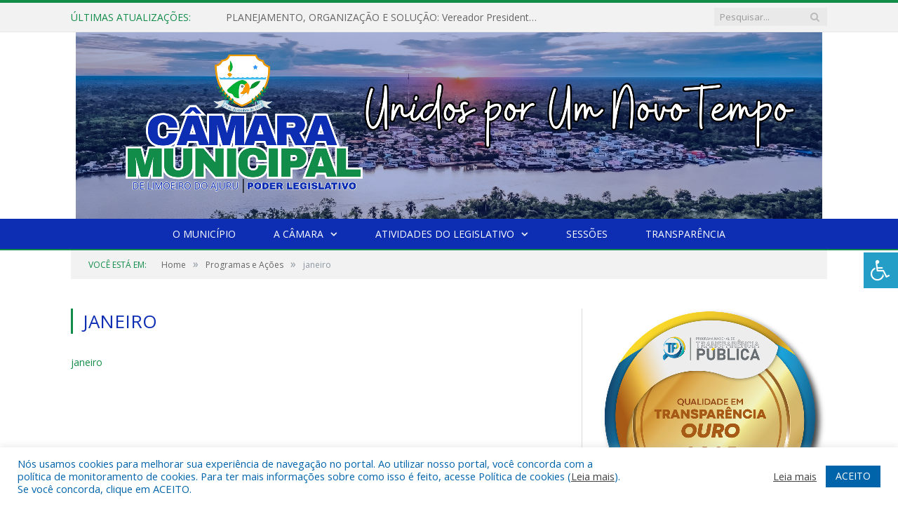

--- FILE ---
content_type: text/html; charset=UTF-8
request_url: https://camaralimoeirodoajuru.pa.gov.br/portal-da-transparencia/programas-e-acoes/janeiro/
body_size: 17594
content:
<!DOCTYPE html>

<!--[if IE 8]> <html class="ie ie8" lang="pt-BR"> <![endif]-->
<!--[if IE 9]> <html class="ie ie9" lang="pt-BR"> <![endif]-->
<!--[if gt IE 9]><!--> <html lang="pt-BR"> <!--<![endif]-->

<head>


<meta charset="UTF-8" />


 
<meta name="viewport" content="width=device-width, initial-scale=1" />
<link rel="pingback" href="https://camaralimoeirodoajuru.pa.gov.br/xmlrpc.php" />
	
<link rel="shortcut icon" href="https://camarapreviapa.cr2.site/wp-content/uploads/2020/03/favicon-cr2.png" />	

<link rel="apple-touch-icon-precomposed" href="https://camarapreviapa.cr2.site/wp-content/uploads/2020/03/favicon-cr2.png" />
	
<meta name='robots' content='index, follow, max-image-preview:large, max-snippet:-1, max-video-preview:-1' />
	<style>img:is([sizes="auto" i], [sizes^="auto," i]) { contain-intrinsic-size: 3000px 1500px }</style>
	
	<!-- This site is optimized with the Yoast SEO plugin v26.7 - https://yoast.com/wordpress/plugins/seo/ -->
	<title>janeiro - Câmara Municipal de Limoeiro do Ajuru</title>
	<link rel="canonical" href="https://camaralimoeirodoajuru.pa.gov.br/portal-da-transparencia/programas-e-acoes/janeiro/" />
	<meta property="og:locale" content="pt_BR" />
	<meta property="og:type" content="article" />
	<meta property="og:title" content="janeiro - Câmara Municipal de Limoeiro do Ajuru" />
	<meta property="og:description" content="janeiro" />
	<meta property="og:url" content="https://camaralimoeirodoajuru.pa.gov.br/portal-da-transparencia/programas-e-acoes/janeiro/" />
	<meta property="og:site_name" content="Câmara Municipal de Limoeiro do Ajuru" />
	<script type="application/ld+json" class="yoast-schema-graph">{"@context":"https://schema.org","@graph":[{"@type":"WebPage","@id":"https://camaralimoeirodoajuru.pa.gov.br/portal-da-transparencia/programas-e-acoes/janeiro/","url":"https://camaralimoeirodoajuru.pa.gov.br/portal-da-transparencia/programas-e-acoes/janeiro/","name":"janeiro - Câmara Municipal de Limoeiro do Ajuru","isPartOf":{"@id":"https://camaralimoeirodoajuru.pa.gov.br/#website"},"primaryImageOfPage":{"@id":"https://camaralimoeirodoajuru.pa.gov.br/portal-da-transparencia/programas-e-acoes/janeiro/#primaryimage"},"image":{"@id":"https://camaralimoeirodoajuru.pa.gov.br/portal-da-transparencia/programas-e-acoes/janeiro/#primaryimage"},"thumbnailUrl":"","datePublished":"2021-05-26T13:13:51+00:00","breadcrumb":{"@id":"https://camaralimoeirodoajuru.pa.gov.br/portal-da-transparencia/programas-e-acoes/janeiro/#breadcrumb"},"inLanguage":"pt-BR","potentialAction":[{"@type":"ReadAction","target":["https://camaralimoeirodoajuru.pa.gov.br/portal-da-transparencia/programas-e-acoes/janeiro/"]}]},{"@type":"ImageObject","inLanguage":"pt-BR","@id":"https://camaralimoeirodoajuru.pa.gov.br/portal-da-transparencia/programas-e-acoes/janeiro/#primaryimage","url":"","contentUrl":""},{"@type":"BreadcrumbList","@id":"https://camaralimoeirodoajuru.pa.gov.br/portal-da-transparencia/programas-e-acoes/janeiro/#breadcrumb","itemListElement":[{"@type":"ListItem","position":1,"name":"Portal da Transparência","item":"https://camaralimoeirodoajuru.pa.gov.br/portal-da-transparencia/"},{"@type":"ListItem","position":2,"name":"Programas e Ações","item":"https://camaralimoeirodoajuru.pa.gov.br/portal-da-transparencia/programas-e-acoes/"},{"@type":"ListItem","position":3,"name":"janeiro"}]},{"@type":"WebSite","@id":"https://camaralimoeirodoajuru.pa.gov.br/#website","url":"https://camaralimoeirodoajuru.pa.gov.br/","name":"Câmara Municipal de Limoeiro do Ajuru","description":"Site oficial da Câmara Municipal de Limoeiro do Ajuru","potentialAction":[{"@type":"SearchAction","target":{"@type":"EntryPoint","urlTemplate":"https://camaralimoeirodoajuru.pa.gov.br/?s={search_term_string}"},"query-input":{"@type":"PropertyValueSpecification","valueRequired":true,"valueName":"search_term_string"}}],"inLanguage":"pt-BR"}]}</script>
	<!-- / Yoast SEO plugin. -->


<link rel='dns-prefetch' href='//maxcdn.bootstrapcdn.com' />
<link rel='dns-prefetch' href='//fonts.googleapis.com' />
<link rel="alternate" type="application/rss+xml" title="Feed para Câmara Municipal de Limoeiro do Ajuru &raquo;" href="https://camaralimoeirodoajuru.pa.gov.br/feed/" />
<link rel="alternate" type="application/rss+xml" title="Feed de comentários para Câmara Municipal de Limoeiro do Ajuru &raquo;" href="https://camaralimoeirodoajuru.pa.gov.br/comments/feed/" />
<script type="text/javascript">
/* <![CDATA[ */
window._wpemojiSettings = {"baseUrl":"https:\/\/s.w.org\/images\/core\/emoji\/16.0.1\/72x72\/","ext":".png","svgUrl":"https:\/\/s.w.org\/images\/core\/emoji\/16.0.1\/svg\/","svgExt":".svg","source":{"concatemoji":"https:\/\/camaralimoeirodoajuru.pa.gov.br\/wp-includes\/js\/wp-emoji-release.min.js?ver=6.8.3"}};
/*! This file is auto-generated */
!function(s,n){var o,i,e;function c(e){try{var t={supportTests:e,timestamp:(new Date).valueOf()};sessionStorage.setItem(o,JSON.stringify(t))}catch(e){}}function p(e,t,n){e.clearRect(0,0,e.canvas.width,e.canvas.height),e.fillText(t,0,0);var t=new Uint32Array(e.getImageData(0,0,e.canvas.width,e.canvas.height).data),a=(e.clearRect(0,0,e.canvas.width,e.canvas.height),e.fillText(n,0,0),new Uint32Array(e.getImageData(0,0,e.canvas.width,e.canvas.height).data));return t.every(function(e,t){return e===a[t]})}function u(e,t){e.clearRect(0,0,e.canvas.width,e.canvas.height),e.fillText(t,0,0);for(var n=e.getImageData(16,16,1,1),a=0;a<n.data.length;a++)if(0!==n.data[a])return!1;return!0}function f(e,t,n,a){switch(t){case"flag":return n(e,"\ud83c\udff3\ufe0f\u200d\u26a7\ufe0f","\ud83c\udff3\ufe0f\u200b\u26a7\ufe0f")?!1:!n(e,"\ud83c\udde8\ud83c\uddf6","\ud83c\udde8\u200b\ud83c\uddf6")&&!n(e,"\ud83c\udff4\udb40\udc67\udb40\udc62\udb40\udc65\udb40\udc6e\udb40\udc67\udb40\udc7f","\ud83c\udff4\u200b\udb40\udc67\u200b\udb40\udc62\u200b\udb40\udc65\u200b\udb40\udc6e\u200b\udb40\udc67\u200b\udb40\udc7f");case"emoji":return!a(e,"\ud83e\udedf")}return!1}function g(e,t,n,a){var r="undefined"!=typeof WorkerGlobalScope&&self instanceof WorkerGlobalScope?new OffscreenCanvas(300,150):s.createElement("canvas"),o=r.getContext("2d",{willReadFrequently:!0}),i=(o.textBaseline="top",o.font="600 32px Arial",{});return e.forEach(function(e){i[e]=t(o,e,n,a)}),i}function t(e){var t=s.createElement("script");t.src=e,t.defer=!0,s.head.appendChild(t)}"undefined"!=typeof Promise&&(o="wpEmojiSettingsSupports",i=["flag","emoji"],n.supports={everything:!0,everythingExceptFlag:!0},e=new Promise(function(e){s.addEventListener("DOMContentLoaded",e,{once:!0})}),new Promise(function(t){var n=function(){try{var e=JSON.parse(sessionStorage.getItem(o));if("object"==typeof e&&"number"==typeof e.timestamp&&(new Date).valueOf()<e.timestamp+604800&&"object"==typeof e.supportTests)return e.supportTests}catch(e){}return null}();if(!n){if("undefined"!=typeof Worker&&"undefined"!=typeof OffscreenCanvas&&"undefined"!=typeof URL&&URL.createObjectURL&&"undefined"!=typeof Blob)try{var e="postMessage("+g.toString()+"("+[JSON.stringify(i),f.toString(),p.toString(),u.toString()].join(",")+"));",a=new Blob([e],{type:"text/javascript"}),r=new Worker(URL.createObjectURL(a),{name:"wpTestEmojiSupports"});return void(r.onmessage=function(e){c(n=e.data),r.terminate(),t(n)})}catch(e){}c(n=g(i,f,p,u))}t(n)}).then(function(e){for(var t in e)n.supports[t]=e[t],n.supports.everything=n.supports.everything&&n.supports[t],"flag"!==t&&(n.supports.everythingExceptFlag=n.supports.everythingExceptFlag&&n.supports[t]);n.supports.everythingExceptFlag=n.supports.everythingExceptFlag&&!n.supports.flag,n.DOMReady=!1,n.readyCallback=function(){n.DOMReady=!0}}).then(function(){return e}).then(function(){var e;n.supports.everything||(n.readyCallback(),(e=n.source||{}).concatemoji?t(e.concatemoji):e.wpemoji&&e.twemoji&&(t(e.twemoji),t(e.wpemoji)))}))}((window,document),window._wpemojiSettings);
/* ]]> */
</script>
<style id='wp-emoji-styles-inline-css' type='text/css'>

	img.wp-smiley, img.emoji {
		display: inline !important;
		border: none !important;
		box-shadow: none !important;
		height: 1em !important;
		width: 1em !important;
		margin: 0 0.07em !important;
		vertical-align: -0.1em !important;
		background: none !important;
		padding: 0 !important;
	}
</style>
<link rel='stylesheet' id='wp-block-library-css' href='https://camaralimoeirodoajuru.pa.gov.br/wp-includes/css/dist/block-library/style.min.css?ver=6.8.3' type='text/css' media='all' />
<style id='classic-theme-styles-inline-css' type='text/css'>
/*! This file is auto-generated */
.wp-block-button__link{color:#fff;background-color:#32373c;border-radius:9999px;box-shadow:none;text-decoration:none;padding:calc(.667em + 2px) calc(1.333em + 2px);font-size:1.125em}.wp-block-file__button{background:#32373c;color:#fff;text-decoration:none}
</style>
<style id='global-styles-inline-css' type='text/css'>
:root{--wp--preset--aspect-ratio--square: 1;--wp--preset--aspect-ratio--4-3: 4/3;--wp--preset--aspect-ratio--3-4: 3/4;--wp--preset--aspect-ratio--3-2: 3/2;--wp--preset--aspect-ratio--2-3: 2/3;--wp--preset--aspect-ratio--16-9: 16/9;--wp--preset--aspect-ratio--9-16: 9/16;--wp--preset--color--black: #000000;--wp--preset--color--cyan-bluish-gray: #abb8c3;--wp--preset--color--white: #ffffff;--wp--preset--color--pale-pink: #f78da7;--wp--preset--color--vivid-red: #cf2e2e;--wp--preset--color--luminous-vivid-orange: #ff6900;--wp--preset--color--luminous-vivid-amber: #fcb900;--wp--preset--color--light-green-cyan: #7bdcb5;--wp--preset--color--vivid-green-cyan: #00d084;--wp--preset--color--pale-cyan-blue: #8ed1fc;--wp--preset--color--vivid-cyan-blue: #0693e3;--wp--preset--color--vivid-purple: #9b51e0;--wp--preset--gradient--vivid-cyan-blue-to-vivid-purple: linear-gradient(135deg,rgba(6,147,227,1) 0%,rgb(155,81,224) 100%);--wp--preset--gradient--light-green-cyan-to-vivid-green-cyan: linear-gradient(135deg,rgb(122,220,180) 0%,rgb(0,208,130) 100%);--wp--preset--gradient--luminous-vivid-amber-to-luminous-vivid-orange: linear-gradient(135deg,rgba(252,185,0,1) 0%,rgba(255,105,0,1) 100%);--wp--preset--gradient--luminous-vivid-orange-to-vivid-red: linear-gradient(135deg,rgba(255,105,0,1) 0%,rgb(207,46,46) 100%);--wp--preset--gradient--very-light-gray-to-cyan-bluish-gray: linear-gradient(135deg,rgb(238,238,238) 0%,rgb(169,184,195) 100%);--wp--preset--gradient--cool-to-warm-spectrum: linear-gradient(135deg,rgb(74,234,220) 0%,rgb(151,120,209) 20%,rgb(207,42,186) 40%,rgb(238,44,130) 60%,rgb(251,105,98) 80%,rgb(254,248,76) 100%);--wp--preset--gradient--blush-light-purple: linear-gradient(135deg,rgb(255,206,236) 0%,rgb(152,150,240) 100%);--wp--preset--gradient--blush-bordeaux: linear-gradient(135deg,rgb(254,205,165) 0%,rgb(254,45,45) 50%,rgb(107,0,62) 100%);--wp--preset--gradient--luminous-dusk: linear-gradient(135deg,rgb(255,203,112) 0%,rgb(199,81,192) 50%,rgb(65,88,208) 100%);--wp--preset--gradient--pale-ocean: linear-gradient(135deg,rgb(255,245,203) 0%,rgb(182,227,212) 50%,rgb(51,167,181) 100%);--wp--preset--gradient--electric-grass: linear-gradient(135deg,rgb(202,248,128) 0%,rgb(113,206,126) 100%);--wp--preset--gradient--midnight: linear-gradient(135deg,rgb(2,3,129) 0%,rgb(40,116,252) 100%);--wp--preset--font-size--small: 13px;--wp--preset--font-size--medium: 20px;--wp--preset--font-size--large: 36px;--wp--preset--font-size--x-large: 42px;--wp--preset--spacing--20: 0.44rem;--wp--preset--spacing--30: 0.67rem;--wp--preset--spacing--40: 1rem;--wp--preset--spacing--50: 1.5rem;--wp--preset--spacing--60: 2.25rem;--wp--preset--spacing--70: 3.38rem;--wp--preset--spacing--80: 5.06rem;--wp--preset--shadow--natural: 6px 6px 9px rgba(0, 0, 0, 0.2);--wp--preset--shadow--deep: 12px 12px 50px rgba(0, 0, 0, 0.4);--wp--preset--shadow--sharp: 6px 6px 0px rgba(0, 0, 0, 0.2);--wp--preset--shadow--outlined: 6px 6px 0px -3px rgba(255, 255, 255, 1), 6px 6px rgba(0, 0, 0, 1);--wp--preset--shadow--crisp: 6px 6px 0px rgba(0, 0, 0, 1);}:where(.is-layout-flex){gap: 0.5em;}:where(.is-layout-grid){gap: 0.5em;}body .is-layout-flex{display: flex;}.is-layout-flex{flex-wrap: wrap;align-items: center;}.is-layout-flex > :is(*, div){margin: 0;}body .is-layout-grid{display: grid;}.is-layout-grid > :is(*, div){margin: 0;}:where(.wp-block-columns.is-layout-flex){gap: 2em;}:where(.wp-block-columns.is-layout-grid){gap: 2em;}:where(.wp-block-post-template.is-layout-flex){gap: 1.25em;}:where(.wp-block-post-template.is-layout-grid){gap: 1.25em;}.has-black-color{color: var(--wp--preset--color--black) !important;}.has-cyan-bluish-gray-color{color: var(--wp--preset--color--cyan-bluish-gray) !important;}.has-white-color{color: var(--wp--preset--color--white) !important;}.has-pale-pink-color{color: var(--wp--preset--color--pale-pink) !important;}.has-vivid-red-color{color: var(--wp--preset--color--vivid-red) !important;}.has-luminous-vivid-orange-color{color: var(--wp--preset--color--luminous-vivid-orange) !important;}.has-luminous-vivid-amber-color{color: var(--wp--preset--color--luminous-vivid-amber) !important;}.has-light-green-cyan-color{color: var(--wp--preset--color--light-green-cyan) !important;}.has-vivid-green-cyan-color{color: var(--wp--preset--color--vivid-green-cyan) !important;}.has-pale-cyan-blue-color{color: var(--wp--preset--color--pale-cyan-blue) !important;}.has-vivid-cyan-blue-color{color: var(--wp--preset--color--vivid-cyan-blue) !important;}.has-vivid-purple-color{color: var(--wp--preset--color--vivid-purple) !important;}.has-black-background-color{background-color: var(--wp--preset--color--black) !important;}.has-cyan-bluish-gray-background-color{background-color: var(--wp--preset--color--cyan-bluish-gray) !important;}.has-white-background-color{background-color: var(--wp--preset--color--white) !important;}.has-pale-pink-background-color{background-color: var(--wp--preset--color--pale-pink) !important;}.has-vivid-red-background-color{background-color: var(--wp--preset--color--vivid-red) !important;}.has-luminous-vivid-orange-background-color{background-color: var(--wp--preset--color--luminous-vivid-orange) !important;}.has-luminous-vivid-amber-background-color{background-color: var(--wp--preset--color--luminous-vivid-amber) !important;}.has-light-green-cyan-background-color{background-color: var(--wp--preset--color--light-green-cyan) !important;}.has-vivid-green-cyan-background-color{background-color: var(--wp--preset--color--vivid-green-cyan) !important;}.has-pale-cyan-blue-background-color{background-color: var(--wp--preset--color--pale-cyan-blue) !important;}.has-vivid-cyan-blue-background-color{background-color: var(--wp--preset--color--vivid-cyan-blue) !important;}.has-vivid-purple-background-color{background-color: var(--wp--preset--color--vivid-purple) !important;}.has-black-border-color{border-color: var(--wp--preset--color--black) !important;}.has-cyan-bluish-gray-border-color{border-color: var(--wp--preset--color--cyan-bluish-gray) !important;}.has-white-border-color{border-color: var(--wp--preset--color--white) !important;}.has-pale-pink-border-color{border-color: var(--wp--preset--color--pale-pink) !important;}.has-vivid-red-border-color{border-color: var(--wp--preset--color--vivid-red) !important;}.has-luminous-vivid-orange-border-color{border-color: var(--wp--preset--color--luminous-vivid-orange) !important;}.has-luminous-vivid-amber-border-color{border-color: var(--wp--preset--color--luminous-vivid-amber) !important;}.has-light-green-cyan-border-color{border-color: var(--wp--preset--color--light-green-cyan) !important;}.has-vivid-green-cyan-border-color{border-color: var(--wp--preset--color--vivid-green-cyan) !important;}.has-pale-cyan-blue-border-color{border-color: var(--wp--preset--color--pale-cyan-blue) !important;}.has-vivid-cyan-blue-border-color{border-color: var(--wp--preset--color--vivid-cyan-blue) !important;}.has-vivid-purple-border-color{border-color: var(--wp--preset--color--vivid-purple) !important;}.has-vivid-cyan-blue-to-vivid-purple-gradient-background{background: var(--wp--preset--gradient--vivid-cyan-blue-to-vivid-purple) !important;}.has-light-green-cyan-to-vivid-green-cyan-gradient-background{background: var(--wp--preset--gradient--light-green-cyan-to-vivid-green-cyan) !important;}.has-luminous-vivid-amber-to-luminous-vivid-orange-gradient-background{background: var(--wp--preset--gradient--luminous-vivid-amber-to-luminous-vivid-orange) !important;}.has-luminous-vivid-orange-to-vivid-red-gradient-background{background: var(--wp--preset--gradient--luminous-vivid-orange-to-vivid-red) !important;}.has-very-light-gray-to-cyan-bluish-gray-gradient-background{background: var(--wp--preset--gradient--very-light-gray-to-cyan-bluish-gray) !important;}.has-cool-to-warm-spectrum-gradient-background{background: var(--wp--preset--gradient--cool-to-warm-spectrum) !important;}.has-blush-light-purple-gradient-background{background: var(--wp--preset--gradient--blush-light-purple) !important;}.has-blush-bordeaux-gradient-background{background: var(--wp--preset--gradient--blush-bordeaux) !important;}.has-luminous-dusk-gradient-background{background: var(--wp--preset--gradient--luminous-dusk) !important;}.has-pale-ocean-gradient-background{background: var(--wp--preset--gradient--pale-ocean) !important;}.has-electric-grass-gradient-background{background: var(--wp--preset--gradient--electric-grass) !important;}.has-midnight-gradient-background{background: var(--wp--preset--gradient--midnight) !important;}.has-small-font-size{font-size: var(--wp--preset--font-size--small) !important;}.has-medium-font-size{font-size: var(--wp--preset--font-size--medium) !important;}.has-large-font-size{font-size: var(--wp--preset--font-size--large) !important;}.has-x-large-font-size{font-size: var(--wp--preset--font-size--x-large) !important;}
:where(.wp-block-post-template.is-layout-flex){gap: 1.25em;}:where(.wp-block-post-template.is-layout-grid){gap: 1.25em;}
:where(.wp-block-columns.is-layout-flex){gap: 2em;}:where(.wp-block-columns.is-layout-grid){gap: 2em;}
:root :where(.wp-block-pullquote){font-size: 1.5em;line-height: 1.6;}
</style>
<link rel='stylesheet' id='cookie-law-info-css' href='https://camaralimoeirodoajuru.pa.gov.br/wp-content/plugins/cookie-law-info/legacy/public/css/cookie-law-info-public.css?ver=3.3.9.1' type='text/css' media='all' />
<link rel='stylesheet' id='cookie-law-info-gdpr-css' href='https://camaralimoeirodoajuru.pa.gov.br/wp-content/plugins/cookie-law-info/legacy/public/css/cookie-law-info-gdpr.css?ver=3.3.9.1' type='text/css' media='all' />
<link rel='stylesheet' id='page-list-style-css' href='https://camaralimoeirodoajuru.pa.gov.br/wp-content/plugins/page-list/css/page-list.css?ver=5.9' type='text/css' media='all' />
<link rel='stylesheet' id='fontawsome-css' href='//maxcdn.bootstrapcdn.com/font-awesome/4.6.3/css/font-awesome.min.css?ver=1.0.5' type='text/css' media='all' />
<link rel='stylesheet' id='sogo_accessibility-css' href='https://camaralimoeirodoajuru.pa.gov.br/wp-content/plugins/sogo-accessibility/public/css/sogo-accessibility-public.css?ver=1.0.5' type='text/css' media='all' />
<link rel='stylesheet' id='wp-polls-css' href='https://camaralimoeirodoajuru.pa.gov.br/wp-content/plugins/wp-polls/polls-css.css?ver=2.77.3' type='text/css' media='all' />
<style id='wp-polls-inline-css' type='text/css'>
.wp-polls .pollbar {
	margin: 1px;
	font-size: 6px;
	line-height: 8px;
	height: 8px;
	background-image: url('https://camaralimoeirodoajuru.pa.gov.br/wp-content/plugins/wp-polls/images/default/pollbg.gif');
	border: 1px solid #c8c8c8;
}

</style>
<link rel='stylesheet' id='smartmag-fonts-css' href='https://fonts.googleapis.com/css?family=Open+Sans:400,400Italic,600,700|Roboto+Slab|Merriweather:300italic&#038;subset' type='text/css' media='all' />
<link rel='stylesheet' id='smartmag-core-css' href='https://camaralimoeirodoajuru.pa.gov.br/wp-content/themes/cr2-v3/style.css?ver=2.6.1' type='text/css' media='all' />
<link rel='stylesheet' id='smartmag-responsive-css' href='https://camaralimoeirodoajuru.pa.gov.br/wp-content/themes/cr2-v3/css/responsive.css?ver=2.6.1' type='text/css' media='all' />
<link rel='stylesheet' id='pretty-photo-css' href='https://camaralimoeirodoajuru.pa.gov.br/wp-content/themes/cr2-v3/css/prettyPhoto.css?ver=2.6.1' type='text/css' media='all' />
<link rel='stylesheet' id='smartmag-font-awesome-css' href='https://camaralimoeirodoajuru.pa.gov.br/wp-content/themes/cr2-v3/css/fontawesome/css/font-awesome.min.css?ver=2.6.1' type='text/css' media='all' />
<link rel='stylesheet' id='custom-css-css' href='https://camaralimoeirodoajuru.pa.gov.br/?bunyad_custom_css=1&#038;ver=6.8.3' type='text/css' media='all' />
<script type="text/javascript" src="https://camaralimoeirodoajuru.pa.gov.br/wp-includes/js/jquery/jquery.min.js?ver=3.7.1" id="jquery-core-js"></script>
<script type="text/javascript" src="https://camaralimoeirodoajuru.pa.gov.br/wp-includes/js/jquery/jquery-migrate.min.js?ver=3.4.1" id="jquery-migrate-js"></script>
<script type="text/javascript" id="cookie-law-info-js-extra">
/* <![CDATA[ */
var Cli_Data = {"nn_cookie_ids":[],"cookielist":[],"non_necessary_cookies":[],"ccpaEnabled":"","ccpaRegionBased":"","ccpaBarEnabled":"","strictlyEnabled":["necessary","obligatoire"],"ccpaType":"gdpr","js_blocking":"1","custom_integration":"","triggerDomRefresh":"","secure_cookies":""};
var cli_cookiebar_settings = {"animate_speed_hide":"500","animate_speed_show":"500","background":"#FFF","border":"#b1a6a6c2","border_on":"","button_1_button_colour":"#61a229","button_1_button_hover":"#4e8221","button_1_link_colour":"#fff","button_1_as_button":"1","button_1_new_win":"","button_2_button_colour":"#333","button_2_button_hover":"#292929","button_2_link_colour":"#444","button_2_as_button":"","button_2_hidebar":"","button_3_button_colour":"#dedfe0","button_3_button_hover":"#b2b2b3","button_3_link_colour":"#333333","button_3_as_button":"1","button_3_new_win":"","button_4_button_colour":"#dedfe0","button_4_button_hover":"#b2b2b3","button_4_link_colour":"#333333","button_4_as_button":"1","button_7_button_colour":"#0064ab","button_7_button_hover":"#005089","button_7_link_colour":"#fff","button_7_as_button":"1","button_7_new_win":"","font_family":"inherit","header_fix":"","notify_animate_hide":"1","notify_animate_show":"","notify_div_id":"#cookie-law-info-bar","notify_position_horizontal":"right","notify_position_vertical":"bottom","scroll_close":"","scroll_close_reload":"","accept_close_reload":"","reject_close_reload":"","showagain_tab":"","showagain_background":"#fff","showagain_border":"#000","showagain_div_id":"#cookie-law-info-again","showagain_x_position":"100px","text":"#0064ab","show_once_yn":"","show_once":"10000","logging_on":"","as_popup":"","popup_overlay":"1","bar_heading_text":"","cookie_bar_as":"banner","popup_showagain_position":"bottom-right","widget_position":"left"};
var log_object = {"ajax_url":"https:\/\/camaralimoeirodoajuru.pa.gov.br\/wp-admin\/admin-ajax.php"};
/* ]]> */
</script>
<script type="text/javascript" src="https://camaralimoeirodoajuru.pa.gov.br/wp-content/plugins/cookie-law-info/legacy/public/js/cookie-law-info-public.js?ver=3.3.9.1" id="cookie-law-info-js"></script>
<script type="text/javascript" src="https://camaralimoeirodoajuru.pa.gov.br/wp-content/themes/cr2-v3/js/jquery.prettyPhoto.js?ver=6.8.3" id="pretty-photo-smartmag-js"></script>
<script type="text/javascript" src="https://camaralimoeirodoajuru.pa.gov.br/wp-content/plugins/maxbuttons-pro-2.5.1/js/maxbuttons.js?ver=6.8.3" id="maxbuttons-js-js"></script>
<link rel="https://api.w.org/" href="https://camaralimoeirodoajuru.pa.gov.br/wp-json/" /><link rel="alternate" title="JSON" type="application/json" href="https://camaralimoeirodoajuru.pa.gov.br/wp-json/wp/v2/media/2784" /><link rel="EditURI" type="application/rsd+xml" title="RSD" href="https://camaralimoeirodoajuru.pa.gov.br/xmlrpc.php?rsd" />
<meta name="generator" content="WordPress 6.8.3" />
<link rel='shortlink' href='https://camaralimoeirodoajuru.pa.gov.br/?p=2784' />
<link rel="alternate" title="oEmbed (JSON)" type="application/json+oembed" href="https://camaralimoeirodoajuru.pa.gov.br/wp-json/oembed/1.0/embed?url=https%3A%2F%2Fcamaralimoeirodoajuru.pa.gov.br%2Fportal-da-transparencia%2Fprogramas-e-acoes%2Fjaneiro%2F" />
<link rel="alternate" title="oEmbed (XML)" type="text/xml+oembed" href="https://camaralimoeirodoajuru.pa.gov.br/wp-json/oembed/1.0/embed?url=https%3A%2F%2Fcamaralimoeirodoajuru.pa.gov.br%2Fportal-da-transparencia%2Fprogramas-e-acoes%2Fjaneiro%2F&#038;format=xml" />
	<style>.main-featured .row { opacity: 1; }.no-display {
    will-change: opacity;
    opacity: 1;
}</style>
<!--[if lt IE 9]>
<script src="https://camaralimoeirodoajuru.pa.gov.br/wp-content/themes/cr2-v3/js/html5.js" type="text/javascript"></script>
<![endif]-->

</head>


<body data-rsssl=1 class="attachment wp-singular attachment-template-default attachmentid-2784 attachment-pdf wp-theme-cr2-v3 page-builder right-sidebar full has-nav-dark has-nav-full">

<div class="main-wrap">

	
	
	<div class="top-bar">

		<div class="wrap">
			<section class="top-bar-content cf">
			
								<div class="trending-ticker">
					<span class="heading">Últimas atualizações:</span>

					<ul>
												
												
							<li><a href="https://camaralimoeirodoajuru.pa.gov.br/planejamento-organizacao-e-solucao-vereador-presidente-em-acao/" title="PLANEJAMENTO, ORGANIZAÇÃO E SOLUÇÃO: Vereador Presidente em ação.">PLANEJAMENTO, ORGANIZAÇÃO E SOLUÇÃO: Vereador Presidente em ação.</a></li>
						
												
							<li><a href="https://camaralimoeirodoajuru.pa.gov.br/vereador-presidente-presente-compromisso-com-a-comunidade-ribeirinha/" title="VEREADOR PRESIDENTE PRESENTE: Compromisso com a Comunidade Ribeirinha">VEREADOR PRESIDENTE PRESENTE: Compromisso com a Comunidade Ribeirinha</a></li>
						
												
							<li><a href="https://camaralimoeirodoajuru.pa.gov.br/1a-e-2a-sessao-extraordinaria-aprovacao-do-novo-concurso-publico-municipal/" title="1ª e 2ª SESSÃO EXTRAORDINÁRIA: Aprovação do novo Concurso Público Municipal">1ª e 2ª SESSÃO EXTRAORDINÁRIA: Aprovação do novo Concurso Público Municipal</a></li>
						
												
							<li><a href="https://camaralimoeirodoajuru.pa.gov.br/sessao-de-posse-mesa-diretora-2026/" title="SESSÃO DE POSSE: Mesa diretora 2026">SESSÃO DE POSSE: Mesa diretora 2026</a></li>
						
												
							<li><a href="https://camaralimoeirodoajuru.pa.gov.br/vereadores-2025-2028/" title="Vereadores 2025/2028">Vereadores 2025/2028</a></li>
						
												
							<li><a href="https://camaralimoeirodoajuru.pa.gov.br/certidao-de-posse-dos-vereadores-eleitos-na-gestao-de-2025-2028/" title="Certidão de Posse dos Vereadores Eleitos na Gestão de 2025-2028">Certidão de Posse dos Vereadores Eleitos na Gestão de 2025-2028</a></li>
						
												
							<li><a href="https://camaralimoeirodoajuru.pa.gov.br/certidao-de-registro-de-posse-do-prefeito-em-exercicio-em-2025-2028/" title="Certidão de Registro de Posse do prefeito em exercício em 2025-2028">Certidão de Registro de Posse do prefeito em exercício em 2025-2028</a></li>
						
												
							<li><a href="https://camaralimoeirodoajuru.pa.gov.br/sem-pautas-em-janeiro-2024/" title="SEM PAUTAS EM JANEIRO/2024">SEM PAUTAS EM JANEIRO/2024</a></li>
						
												
											</ul>
				</div>
				
									
					
		<div class="search">
			<form role="search" action="https://camaralimoeirodoajuru.pa.gov.br/" method="get">
				<input type="text" name="s" class="query" value="" placeholder="Pesquisar..."/>
				<button class="search-button" type="submit"><i class="fa fa-search"></i></button>
			</form>
		</div> <!-- .search -->					
				
								
			</section>
		</div>
		
	</div>
	
	<div id="main-head" class="main-head">
		
		<div class="wrap">
			
			
			<header class="centered">
			
				<div class="title">
							<a href="https://camaralimoeirodoajuru.pa.gov.br/" title="Câmara Municipal de Limoeiro do Ajuru" rel="home" class">
		
														
								
				<img src="https://camaralimoeirodoajuru.pa.gov.br/wp-content/uploads/2026/01/LAYOUT-2026.png" class="logo-image" alt="Câmara Municipal de Limoeiro do Ajuru"  />
					 
						
		</a>				</div>
				
								
			</header>
				
							
		</div>
		
		
<div class="navigation-wrap cf" data-sticky-nav="1" data-sticky-type="normal">

	<nav class="navigation cf nav-center nav-full nav-dark">
	
		<div class="wrap">
		
			<div class="mobile" data-type="classic" data-search="1">
				<a href="#" class="selected">
					<span class="text">Menu</span><span class="current"></span> <i class="hamburger fa fa-bars"></i>
				</a>
			</div>
			
			<div class="menu-novo-menu-container"><ul id="menu-novo-menu" class="menu accessibility_menu"><li id="menu-item-822" class="menu-item menu-item-type-post_type menu-item-object-page menu-item-822"><a href="https://camaralimoeirodoajuru.pa.gov.br/o-municipio/">O Município</a></li>
<li id="menu-item-837" class="menu-item menu-item-type-post_type menu-item-object-page menu-item-has-children menu-item-837"><a href="https://camaralimoeirodoajuru.pa.gov.br/a-camara/">A Câmara</a>
<ul class="sub-menu">
	<li id="menu-item-9439" class="menu-item menu-item-type-custom menu-item-object-custom menu-item-9439"><a target="_blank" href="https://www.portalcr2.com.br/agenda-externa/agenda-cm-limoeiro-do-ajuru">Agenda do Presidente</a></li>
	<li id="menu-item-9438" class="menu-item menu-item-type-custom menu-item-object-custom menu-item-9438"><a target="_blank" href="https://www.portalcr2.com.br/comissoes/comissoes-cm-limoeiro-do-ajuru">Comissões</a></li>
	<li id="menu-item-9437" class="menu-item menu-item-type-custom menu-item-object-custom menu-item-9437"><a target="_blank" href="https://www.portalcr2.com.br/estrutura-camara/-cm-limoeiro-do-ajuru">Estrutura Organizacional</a></li>
	<li id="menu-item-9440" class="menu-item menu-item-type-custom menu-item-object-custom menu-item-9440"><a target="_blank" href="https://www.portalcr2.com.br/mesa-diretora/mesa-diretora-cm-limoeiro-do-ajuru">Mesa Diretora</a></li>
	<li id="menu-item-9436" class="menu-item menu-item-type-custom menu-item-object-custom menu-item-9436"><a target="_blank" href="https://www.portalcr2.com.br/estrutura-camara/-cm-limoeiro-do-ajuru">Regimento Interno</a></li>
	<li id="menu-item-9435" class="menu-item menu-item-type-custom menu-item-object-custom menu-item-9435"><a target="_blank" href="https://www.portalcr2.com.br/parlamentares/parlamentares-cm-limoeiro-do-ajuru">Vereadores</a></li>
</ul>
</li>
<li id="menu-item-9430" class="menu-item menu-item-type-custom menu-item-object-custom menu-item-has-children menu-item-9430"><a href="#">Atividades do Legislativo</a>
<ul class="sub-menu">
	<li id="menu-item-9431" class="menu-item menu-item-type-custom menu-item-object-custom menu-item-9431"><a target="_blank" href="https://www.portalcr2.com.br/documento-administrativo/documentos-admin-cm-limoeiro-do-ajuru">Documentos Administrativos</a></li>
	<li id="menu-item-9432" class="menu-item menu-item-type-custom menu-item-object-custom menu-item-9432"><a target="_blank" href="https://www.portalcr2.com.br/materias-legislativas/materias-legislativas-cm-limoeiro-do-ajuru">Matérias Legislativas</a></li>
	<li id="menu-item-9433" class="menu-item menu-item-type-custom menu-item-object-custom menu-item-9433"><a target="_blank" href="https://www.portalcr2.com.br/normas-juridicas/normas-juridicas-cm-limoeiro-do-ajuru">Normas Jurídicas</a></li>
</ul>
</li>
<li id="menu-item-9434" class="menu-item menu-item-type-custom menu-item-object-custom menu-item-9434"><a target="_blank" href="https://www.portalcr2.com.br/sessoes/sessoes-cm-limoeiro-do-ajuru">Sessões</a></li>
<li id="menu-item-1355" class="menu-item menu-item-type-post_type menu-item-object-page menu-item-1355"><a href="https://camaralimoeirodoajuru.pa.gov.br/portal-da-transparencia/">Transparência</a></li>
</ul></div>			
						
				<div class="mobile-menu-container"><ul id="menu-novo-menu-1" class="menu mobile-menu accessibility_menu"><li class="menu-item menu-item-type-post_type menu-item-object-page menu-item-822"><a href="https://camaralimoeirodoajuru.pa.gov.br/o-municipio/">O Município</a></li>
<li class="menu-item menu-item-type-post_type menu-item-object-page menu-item-has-children menu-item-837"><a href="https://camaralimoeirodoajuru.pa.gov.br/a-camara/">A Câmara</a>
<ul class="sub-menu">
	<li class="menu-item menu-item-type-custom menu-item-object-custom menu-item-9439"><a target="_blank" href="https://www.portalcr2.com.br/agenda-externa/agenda-cm-limoeiro-do-ajuru">Agenda do Presidente</a></li>
	<li class="menu-item menu-item-type-custom menu-item-object-custom menu-item-9438"><a target="_blank" href="https://www.portalcr2.com.br/comissoes/comissoes-cm-limoeiro-do-ajuru">Comissões</a></li>
	<li class="menu-item menu-item-type-custom menu-item-object-custom menu-item-9437"><a target="_blank" href="https://www.portalcr2.com.br/estrutura-camara/-cm-limoeiro-do-ajuru">Estrutura Organizacional</a></li>
	<li class="menu-item menu-item-type-custom menu-item-object-custom menu-item-9440"><a target="_blank" href="https://www.portalcr2.com.br/mesa-diretora/mesa-diretora-cm-limoeiro-do-ajuru">Mesa Diretora</a></li>
	<li class="menu-item menu-item-type-custom menu-item-object-custom menu-item-9436"><a target="_blank" href="https://www.portalcr2.com.br/estrutura-camara/-cm-limoeiro-do-ajuru">Regimento Interno</a></li>
	<li class="menu-item menu-item-type-custom menu-item-object-custom menu-item-9435"><a target="_blank" href="https://www.portalcr2.com.br/parlamentares/parlamentares-cm-limoeiro-do-ajuru">Vereadores</a></li>
</ul>
</li>
<li class="menu-item menu-item-type-custom menu-item-object-custom menu-item-has-children menu-item-9430"><a href="#">Atividades do Legislativo</a>
<ul class="sub-menu">
	<li class="menu-item menu-item-type-custom menu-item-object-custom menu-item-9431"><a target="_blank" href="https://www.portalcr2.com.br/documento-administrativo/documentos-admin-cm-limoeiro-do-ajuru">Documentos Administrativos</a></li>
	<li class="menu-item menu-item-type-custom menu-item-object-custom menu-item-9432"><a target="_blank" href="https://www.portalcr2.com.br/materias-legislativas/materias-legislativas-cm-limoeiro-do-ajuru">Matérias Legislativas</a></li>
	<li class="menu-item menu-item-type-custom menu-item-object-custom menu-item-9433"><a target="_blank" href="https://www.portalcr2.com.br/normas-juridicas/normas-juridicas-cm-limoeiro-do-ajuru">Normas Jurídicas</a></li>
</ul>
</li>
<li class="menu-item menu-item-type-custom menu-item-object-custom menu-item-9434"><a target="_blank" href="https://www.portalcr2.com.br/sessoes/sessoes-cm-limoeiro-do-ajuru">Sessões</a></li>
<li class="menu-item menu-item-type-post_type menu-item-object-page menu-item-1355"><a href="https://camaralimoeirodoajuru.pa.gov.br/portal-da-transparencia/">Transparência</a></li>
</ul></div>			
				
		</div>
		
	</nav>

		
</div>		
		 
		
	</div>	
	<div class="breadcrumbs-wrap">
		
		<div class="wrap">
		<div class="breadcrumbs"><span class="location">Você está em:</span><span itemscope itemtype="http://data-vocabulary.org/Breadcrumb"><a itemprop="url" href="https://camaralimoeirodoajuru.pa.gov.br/"><span itemprop="title">Home</span></a></span><span class="delim">&raquo;</span><span itemscope itemtype="http://data-vocabulary.org/Breadcrumb"><a itemprop="url" href="https://camaralimoeirodoajuru.pa.gov.br/portal-da-transparencia/programas-e-acoes/"><span itemprop="title">Programas e Ações</span></a></span><span class="delim">&raquo;</span><span class="current">janeiro</span></div>		</div>
		
	</div>


<div class="main wrap cf">

	<div class="row">
		<div class="col-8 main-content">
			
			
			<article id="post-2784" class="post-2784 attachment type-attachment status-inherit">

						
				<header class="post-header">				
					
								
					<h1 class="main-heading">
						janeiro					</h1>
				</header><!-- .post-header -->
				
					
			<div class="post-content">			
				
				<p class="attachment"><a href='https://camaralimoeirodoajuru.pa.gov.br/wp-content/uploads/2021/05/janeiro.pdf'>janeiro</a></p>
				
			</div>

			</article>
			
		</div>
		
		
			
		
		
		<aside class="col-4 sidebar" data-sticky="1">
			<ul>
			
			<li id="custom_html-7" class="widget_text widget widget_custom_html"><div class="textwidget custom-html-widget"><a href="https://cr2transparencia.com.br/selo" target="_blank" rel="noopener">
    <img src="https://cr2transparencia.com.br/imgs/seloOuro.png" alt="Selo Ouro" style="width:100%; height:auto; display:block;">
</a>
<a href="https://cr2.co/programa-nacional-de-transparencia-publica/" target="_blank" rel="noopener"><img class="aligncenter " src="https://cr2.co/wp-content/uploads/selo-ouro-2024.png" alt="Programa Nacional de Transparência Pública" width="310" height="310" data-wp-editing="1" /></a>
</div></li>
<li id="custom_html-6" class="widget_text widget widget_custom_html"><div class="textwidget custom-html-widget"><a href="https://cr2.co/programa-nacional-de-transparencia-publica/" target="_blank" rel="noopener"><img class="aligncenter " src="https://cr2.co/wp-content/uploads/selo_diamante.png" alt="Programa Nacional de Transparência Pública" width="310" height="310" data-wp-editing="1" /></a></div></li>
<li id="search-2" class="widget widget_search"><h3 class="widgettitle">NÃO ENCONTROU O QUE QUERIA?</h3><form role="search" method="get" class="search-form" action="https://camaralimoeirodoajuru.pa.gov.br/">
				<label>
					<span class="screen-reader-text">Pesquisar por:</span>
					<input type="search" class="search-field" placeholder="Pesquisar &hellip;" value="" name="s" />
				</label>
				<input type="submit" class="search-submit" value="Pesquisar" />
			</form></li>
<li id="text-6" class="widget widget_text">			<div class="textwidget"><style type="text/css">div.maxbutton-3-container { } a.maxbutton-3 { text-decoration: none; color: #ffffff; } a.maxbutton-3 .maxbutton { width: 300px; height: 65px; background-color: #355d4f; background: linear-gradient(rgba(53, 93, 79, 1) 45%, rgba(53, 93, 79, 1)); background: -moz-linear-gradient(rgba(53, 93, 79, 1) 45%, rgba(53, 93, 79, 1)); background: -o-linear-gradient(rgba(53, 93, 79, 1) 45%, rgba(53, 93, 79, 1)); background: -webkit-gradient(linear, left top, left bottom, color-stop(.45, rgba(53, 93, 79, 1)), color-stop(1, rgba(53, 93, 79, 1))); border-style: solid; border-width: 2px; border-color: #249ec7; border-radius: 4px; -moz-border-radius: 4px; -webkit-border-radius: 4px; text-shadow: -1px -1px 0px #355d4f; box-shadow: 0px 0px 2px #249ec7; -pie-background: linear-gradient(rgba(53, 93, 79, 1) 45%, rgba(53, 93, 79, 1)); position: relative; behavior: url("https://camaralimoeirodoajuru.pa.gov.br/wp-content/plugins/maxbuttons-pro-2.5.1/pie/PIE.htc"); } a.maxbutton-3 .maxbutton .mb-text { color: #ffffff; font-family: Arial; font-size: 22px; font-style: normal; font-weight: normal; text-align: left; padding-top: 5px; padding-right: 5px; padding-bottom: 1px; padding-left: 5px; line-height: 1.0em; width: 100%; } a.maxbutton-3 .maxbutton .mb-text2 { color: #ffffff; font-family: Arial; font-size: 26px; font-style: normal; font-weight: bold; text-align: left; padding-top: 1px; padding-right: 5px; padding-bottom: 5px; padding-left: 5px; line-height: 1.0em; width: 100%; } a.maxbutton-3 .maxbutton .mb-icon { padding-top: 3px; padding-right: 7px; padding-bottom: 3px; padding-left: 3px; width: px; } a.maxbutton-3 .maxbutton .mb-icon img { background: none; padding: 0px; margin: 0px; border: none; border-radius: 0px; -moz-border-radius: 0px; -webkit-border-radius: 0px; box-shadow: none; } a.maxbutton-3 .maxbutton .mb-icon.mb-right { float: right; text-align: right; } a.maxbutton-3:visited { text-decoration: none; color: #ffffff; } a.maxbutton-3:hover { text-decoration: none; color: #ffffff; } a.maxbutton-3:hover .maxbutton { background-color: #249ec7; background: linear-gradient(rgba(36, 158, 199, 1) 45%, rgba(36, 158, 199, 1)); background: -moz-linear-gradient(rgba(36, 158, 199, 1) 45%, rgba(36, 158, 199, 1)); background: -o-linear-gradient(rgba(36, 158, 199, 1) 45%, rgba(36, 158, 199, 1)); background: -webkit-gradient(linear, left top, left bottom, color-stop(.45, rgba(36, 158, 199, 1)), color-stop(1, rgba(36, 158, 199, 1))); border-color: #355d4f; text-shadow: -1px -1px 0px #249ec7; box-shadow: 0px 0px 2px #355d4f; -pie-background: linear-gradient(rgba(36, 158, 199, 1) 45%, rgba(36, 158, 199, 1)); position: relative; behavior: url("https://camaralimoeirodoajuru.pa.gov.br/wp-content/plugins/maxbuttons-pro-2.5.1/pie/PIE.htc"); } a.maxbutton-3:hover .maxbutton .mb-text { color: #ffffff; } a.maxbutton-3:hover .maxbutton .mb-text2 { color: #ffffff; } </style><script type="text/javascript">mbpro_loadFontFamilyStylesheet("Arial");mbpro_loadFontFamilyStylesheet("Arial");</script><div align="center"><div class="maxbutton-3-container"><a class="maxbutton-3" href="/portal-da-transparencia/"  ><div class="maxbutton"><div class="mb-icon mb-right"><img src="/wp-content/uploads/2015/10/icone-lai.png" alt="" border="0" /></div><div class="mb-text">Portal da</div><div class="mb-text2">TRANSPARÊNCIA</div><div style="clear: both;"></div></div></a></div></div>
<BR>
<style type="text/css">div.maxbutton-4-container { } a.maxbutton-4 { text-decoration: none; color: #ffffff; } a.maxbutton-4 .maxbutton { width: 300px; height: 65px; background-color: #355d4f; background: linear-gradient(rgba(53, 93, 79, 1) 45%, rgba(53, 93, 79, 1)); background: -moz-linear-gradient(rgba(53, 93, 79, 1) 45%, rgba(53, 93, 79, 1)); background: -o-linear-gradient(rgba(53, 93, 79, 1) 45%, rgba(53, 93, 79, 1)); background: -webkit-gradient(linear, left top, left bottom, color-stop(.45, rgba(53, 93, 79, 1)), color-stop(1, rgba(53, 93, 79, 1))); border-style: solid; border-width: 2px; border-color: #249ec7; border-radius: 4px; -moz-border-radius: 4px; -webkit-border-radius: 4px; text-shadow: -1px -1px 0px #355d4f; box-shadow: 0px 0px 2px #249ec7; -pie-background: linear-gradient(rgba(53, 93, 79, 1) 45%, rgba(53, 93, 79, 1)); position: relative; behavior: url("https://camaralimoeirodoajuru.pa.gov.br/wp-content/plugins/maxbuttons-pro-2.5.1/pie/PIE.htc"); } a.maxbutton-4 .maxbutton .mb-text { color: #ffffff; font-family: Arial; font-size: 22px; font-style: normal; font-weight: normal; text-align: left; padding-top: 5px; padding-right: 5px; padding-bottom: 1px; padding-left: 5px; line-height: 1.0em; width: 100%; } a.maxbutton-4 .maxbutton .mb-text2 { color: #ffffff; font-family: Arial; font-size: 28px; font-style: normal; font-weight: bold; text-align: left; padding-top: 1px; padding-right: 5px; padding-bottom: 5px; padding-left: 5px; line-height: 1.0em; width: 100%; } a.maxbutton-4 .maxbutton .mb-icon { padding-top: 3px; padding-right: 7px; padding-bottom: 3px; padding-left: 3px; width: px; } a.maxbutton-4 .maxbutton .mb-icon img { background: none; padding: 0px; margin: 0px; border: none; border-radius: 0px; -moz-border-radius: 0px; -webkit-border-radius: 0px; box-shadow: none; } a.maxbutton-4 .maxbutton .mb-icon.mb-right { float: right; text-align: right; } a.maxbutton-4:visited { text-decoration: none; color: #ffffff; } a.maxbutton-4:hover { text-decoration: none; color: #ffffff; } a.maxbutton-4:hover .maxbutton { background-color: #249ec7; background: linear-gradient(rgba(36, 158, 199, 1) 45%, rgba(36, 158, 199, 1)); background: -moz-linear-gradient(rgba(36, 158, 199, 1) 45%, rgba(36, 158, 199, 1)); background: -o-linear-gradient(rgba(36, 158, 199, 1) 45%, rgba(36, 158, 199, 1)); background: -webkit-gradient(linear, left top, left bottom, color-stop(.45, rgba(36, 158, 199, 1)), color-stop(1, rgba(36, 158, 199, 1))); border-color: #355d4f; text-shadow: -1px -1px 0px #249ec7; box-shadow: 0px 0px 2px #355d4f; -pie-background: linear-gradient(rgba(36, 158, 199, 1) 45%, rgba(36, 158, 199, 1)); position: relative; behavior: url("https://camaralimoeirodoajuru.pa.gov.br/wp-content/plugins/maxbuttons-pro-2.5.1/pie/PIE.htc"); } a.maxbutton-4:hover .maxbutton .mb-text { color: #ffffff; } a.maxbutton-4:hover .maxbutton .mb-text2 { color: #ffffff; } </style><script type="text/javascript">mbpro_loadFontFamilyStylesheet("Arial");mbpro_loadFontFamilyStylesheet("Arial");</script><div align="center"><div class="maxbutton-4-container"><a class="maxbutton-4" href="https://www.portalcr2.com.br/sic/sic-cm-limoeiro-do-ajuru" target="_blank" ><div class="maxbutton"><div class="mb-icon mb-right"><img src="/wp-content/uploads/2015/12/icone-fale-prefeitura.png" alt="" border="0" /></div><div class="mb-text">Solicitar</div><div class="mb-text2">INFORMAÇÕES</div><div style="clear: both;"></div></div></a></div></div>
<BR>
<style type="text/css">div.maxbutton-14-container { } a.maxbutton-14 { text-decoration: none; color: #ffffff; } a.maxbutton-14 .maxbutton { width: 300px; height: 65px; background-color: #355d4f; background: linear-gradient(rgba(53, 93, 79, 1) 45%, rgba(53, 93, 79, 1)); background: -moz-linear-gradient(rgba(53, 93, 79, 1) 45%, rgba(53, 93, 79, 1)); background: -o-linear-gradient(rgba(53, 93, 79, 1) 45%, rgba(53, 93, 79, 1)); background: -webkit-gradient(linear, left top, left bottom, color-stop(.45, rgba(53, 93, 79, 1)), color-stop(1, rgba(53, 93, 79, 1))); border-style: solid; border-width: 2px; border-color: #249ec7; border-radius: 4px; -moz-border-radius: 4px; -webkit-border-radius: 4px; text-shadow: -1px -1px 0px #355d4f; box-shadow: 0px 0px 2px #249ec7; -pie-background: linear-gradient(rgba(53, 93, 79, 1) 45%, rgba(53, 93, 79, 1)); position: relative; behavior: url("https://camaralimoeirodoajuru.pa.gov.br/wp-content/plugins/maxbuttons-pro-2.5.1/pie/PIE.htc"); } a.maxbutton-14 .maxbutton .mb-text { color: #ffffff; font-family: Arial; font-size: 22px; font-style: normal; font-weight: normal; text-align: left; padding-top: 5px; padding-right: 5px; padding-bottom: 1px; padding-left: 5px; line-height: 1.0em; width: 100%; } a.maxbutton-14 .maxbutton .mb-text2 { color: #ffffff; font-family: Arial; font-size: 30px; font-style: normal; font-weight: bold; text-align: left; padding-top: 1px; padding-right: 5px; padding-bottom: 5px; padding-left: 5px; line-height: 1.0em; width: 100%; } a.maxbutton-14 .maxbutton .mb-icon { padding-top: 3px; padding-right: 7px; padding-bottom: 3px; padding-left: 3px; width: px; } a.maxbutton-14 .maxbutton .mb-icon img { background: none; padding: 0px; margin: 0px; border: none; border-radius: 0px; -moz-border-radius: 0px; -webkit-border-radius: 0px; box-shadow: none; } a.maxbutton-14 .maxbutton .mb-icon.mb-right { float: right; text-align: right; } a.maxbutton-14:visited { text-decoration: none; color: #ffffff; } a.maxbutton-14:hover { text-decoration: none; color: #ffffff; } a.maxbutton-14:hover .maxbutton { background-color: #249ec7; background: linear-gradient(rgba(36, 158, 199, 1) 45%, rgba(36, 158, 199, 1)); background: -moz-linear-gradient(rgba(36, 158, 199, 1) 45%, rgba(36, 158, 199, 1)); background: -o-linear-gradient(rgba(36, 158, 199, 1) 45%, rgba(36, 158, 199, 1)); background: -webkit-gradient(linear, left top, left bottom, color-stop(.45, rgba(36, 158, 199, 1)), color-stop(1, rgba(36, 158, 199, 1))); border-color: #355d4f; text-shadow: -1px -1px 0px #249ec7; box-shadow: 0px 0px 2px #355d4f; -pie-background: linear-gradient(rgba(36, 158, 199, 1) 45%, rgba(36, 158, 199, 1)); position: relative; behavior: url("https://camaralimoeirodoajuru.pa.gov.br/wp-content/plugins/maxbuttons-pro-2.5.1/pie/PIE.htc"); } a.maxbutton-14:hover .maxbutton .mb-text { color: #ffffff; } a.maxbutton-14:hover .maxbutton .mb-text2 { color: #ffffff; } </style><script type="text/javascript">mbpro_loadFontFamilyStylesheet("Arial");mbpro_loadFontFamilyStylesheet("Arial");</script><div align="center"><div class="maxbutton-14-container"><a class="maxbutton-14" href="https://www.portalcr2.com.br/carta-servico/carta-de-servico-cm-limoeiro-do-ajuru" target="_blank" ><div class="maxbutton"><div class="mb-icon mb-right"><img src="/wp-content/uploads/2015/12/Document-Copy-icon.png" alt="" border="0" /></div><div class="mb-text">Carta de</div><div class="mb-text2">SERVIÇOS</div><div style="clear: both;"></div></div></a></div></div>
<BR>
<style type="text/css">div.maxbutton-6-container { } a.maxbutton-6 { text-decoration: none; color: #ffffff; } a.maxbutton-6 .maxbutton { width: 300px; height: 65px; background-color: #355d4f; background: linear-gradient(rgba(53, 93, 79, 1) 45%, rgba(53, 93, 79, 1)); background: -moz-linear-gradient(rgba(53, 93, 79, 1) 45%, rgba(53, 93, 79, 1)); background: -o-linear-gradient(rgba(53, 93, 79, 1) 45%, rgba(53, 93, 79, 1)); background: -webkit-gradient(linear, left top, left bottom, color-stop(.45, rgba(53, 93, 79, 1)), color-stop(1, rgba(53, 93, 79, 1))); border-style: solid; border-width: 2px; border-color: #249ec7; border-radius: 4px; -moz-border-radius: 4px; -webkit-border-radius: 4px; text-shadow: -1px -1px 0px #355d4f; box-shadow: 0px 0px 2px #249ec7; -pie-background: linear-gradient(rgba(53, 93, 79, 1) 45%, rgba(53, 93, 79, 1)); position: relative; behavior: url("https://camaralimoeirodoajuru.pa.gov.br/wp-content/plugins/maxbuttons-pro-2.5.1/pie/PIE.htc"); } a.maxbutton-6 .maxbutton .mb-text { color: #ffffff; font-family: Arial; font-size: 22px; font-style: normal; font-weight: normal; text-align: left; padding-top: 5px; padding-right: 5px; padding-bottom: 1px; padding-left: 5px; line-height: 1.0em; width: 100%; } a.maxbutton-6 .maxbutton .mb-text2 { color: #ffffff; font-family: Arial; font-size: 30px; font-style: normal; font-weight: bold; text-align: left; padding-top: 1px; padding-right: 5px; padding-bottom: 5px; padding-left: 5px; line-height: 1.0em; width: 100%; } a.maxbutton-6 .maxbutton .mb-icon { padding-top: 3px; padding-right: 7px; padding-bottom: 3px; padding-left: 3px; width: px; } a.maxbutton-6 .maxbutton .mb-icon img { background: none; padding: 0px; margin: 0px; border: none; border-radius: 0px; -moz-border-radius: 0px; -webkit-border-radius: 0px; box-shadow: none; } a.maxbutton-6 .maxbutton .mb-icon.mb-right { float: right; text-align: right; } a.maxbutton-6:visited { text-decoration: none; color: #ffffff; } a.maxbutton-6:hover { text-decoration: none; color: #ffffff; } a.maxbutton-6:hover .maxbutton { background-color: #249ec7; background: linear-gradient(rgba(36, 158, 199, 1) 45%, rgba(36, 158, 199, 1)); background: -moz-linear-gradient(rgba(36, 158, 199, 1) 45%, rgba(36, 158, 199, 1)); background: -o-linear-gradient(rgba(36, 158, 199, 1) 45%, rgba(36, 158, 199, 1)); background: -webkit-gradient(linear, left top, left bottom, color-stop(.45, rgba(36, 158, 199, 1)), color-stop(1, rgba(36, 158, 199, 1))); border-color: #355d4f; text-shadow: -1px -1px 0px #249ec7; box-shadow: 0px 0px 2px #355d4f; -pie-background: linear-gradient(rgba(36, 158, 199, 1) 45%, rgba(36, 158, 199, 1)); position: relative; behavior: url("https://camaralimoeirodoajuru.pa.gov.br/wp-content/plugins/maxbuttons-pro-2.5.1/pie/PIE.htc"); } a.maxbutton-6:hover .maxbutton .mb-text { color: #ffffff; } a.maxbutton-6:hover .maxbutton .mb-text2 { color: #ffffff; } </style><script type="text/javascript">mbpro_loadFontFamilyStylesheet("Arial");mbpro_loadFontFamilyStylesheet("Arial");</script><div align="center"><div class="maxbutton-6-container"><a class="maxbutton-6" href="https://www.portalcr2.com.br/licitacoes/licitacoes-cm-limoeiro-do-ajuru" target="_blank" ><div class="maxbutton"><div class="mb-icon mb-right"><img src="/wp-content/uploads/2015/12/icone-licitacoes.png" alt="" border="0" /></div><div class="mb-text">Editais e Contratos de</div><div class="mb-text2">LICITAÇÕES</div><div style="clear: both;"></div></div></a></div></div>
<BR>
<style type="text/css">div.maxbutton-15-container { } a.maxbutton-15 { text-decoration: none; color: #ffffff; } a.maxbutton-15 .maxbutton { width: 300px; height: 65px; background-color: #355d4f; background: linear-gradient(rgba(53, 93, 79, 1) 45%, rgba(53, 93, 79, 1)); background: -moz-linear-gradient(rgba(53, 93, 79, 1) 45%, rgba(53, 93, 79, 1)); background: -o-linear-gradient(rgba(53, 93, 79, 1) 45%, rgba(53, 93, 79, 1)); background: -webkit-gradient(linear, left top, left bottom, color-stop(.45, rgba(53, 93, 79, 1)), color-stop(1, rgba(53, 93, 79, 1))); border-style: solid; border-width: 2px; border-color: #249ec7; border-radius: 4px; -moz-border-radius: 4px; -webkit-border-radius: 4px; text-shadow: -1px -1px 0px #355d4f; box-shadow: 0px 0px 2px #249ec7; -pie-background: linear-gradient(rgba(53, 93, 79, 1) 45%, rgba(53, 93, 79, 1)); position: relative; behavior: url("https://camaralimoeirodoajuru.pa.gov.br/wp-content/plugins/maxbuttons-pro-2.5.1/pie/PIE.htc"); } a.maxbutton-15 .maxbutton .mb-text { color: #ffffff; font-family: Arial; font-size: 22px; font-style: normal; font-weight: normal; text-align: left; padding-top: 5px; padding-right: 5px; padding-bottom: 1px; padding-left: 5px; line-height: 1.0em; width: 100%; } a.maxbutton-15 .maxbutton .mb-text2 { color: #ffffff; font-family: Arial; font-size: 30px; font-style: normal; font-weight: bold; text-align: left; padding-top: 1px; padding-right: 5px; padding-bottom: 5px; padding-left: 5px; line-height: 1.0em; width: 100%; } a.maxbutton-15 .maxbutton .mb-icon { padding-top: 3px; padding-right: 7px; padding-bottom: 3px; padding-left: 3px; width: px; } a.maxbutton-15 .maxbutton .mb-icon img { background: none; padding: 0px; margin: 0px; border: none; border-radius: 0px; -moz-border-radius: 0px; -webkit-border-radius: 0px; box-shadow: none; } a.maxbutton-15 .maxbutton .mb-icon.mb-right { float: right; text-align: right; } a.maxbutton-15:visited { text-decoration: none; color: #ffffff; } a.maxbutton-15:hover { text-decoration: none; color: #ffffff; } a.maxbutton-15:hover .maxbutton { background-color: #249ec7; background: linear-gradient(rgba(36, 158, 199, 1) 45%, rgba(36, 158, 199, 1)); background: -moz-linear-gradient(rgba(36, 158, 199, 1) 45%, rgba(36, 158, 199, 1)); background: -o-linear-gradient(rgba(36, 158, 199, 1) 45%, rgba(36, 158, 199, 1)); background: -webkit-gradient(linear, left top, left bottom, color-stop(.45, rgba(36, 158, 199, 1)), color-stop(1, rgba(36, 158, 199, 1))); border-color: #355d4f; text-shadow: -1px -1px 0px #249ec7; box-shadow: 0px 0px 2px #355d4f; -pie-background: linear-gradient(rgba(36, 158, 199, 1) 45%, rgba(36, 158, 199, 1)); position: relative; behavior: url("https://camaralimoeirodoajuru.pa.gov.br/wp-content/plugins/maxbuttons-pro-2.5.1/pie/PIE.htc"); } a.maxbutton-15:hover .maxbutton .mb-text { color: #ffffff; } a.maxbutton-15:hover .maxbutton .mb-text2 { color: #ffffff; } </style><script type="text/javascript">mbpro_loadFontFamilyStylesheet("Arial");mbpro_loadFontFamilyStylesheet("Arial");</script><div align="center"><div class="maxbutton-15-container"><a class="maxbutton-15" href="https://camaralimoeirodoajuru.pa.gov.br/contracheque-online/"  ><div class="maxbutton"><div class="mb-icon mb-right"><img src="/wp-content/uploads/2015/12/icone-contra-cheque.png" alt="" border="0" /></div><div class="mb-text">Contracheque</div><div class="mb-text2">ONLINE</div><div style="clear: both;"></div></div></a></div></div></div>
		</li>
<li id="custom_html-4" class="widget_text widget widget_custom_html"><div class="textwidget custom-html-widget"><center>	
<a href="https://www.facebook.com/profile.php?id=100092267671171" target="_blank" rel="noopener"><img class="alignnone wp-image-9548 size-full" src="https://camaralimoeirodoajuru.pa.gov.br/wp-content/uploads/2025/09/Logo-facebook.png" alt="" width="301" height="96" /></a>

<a href="https://www.youtube.com/@camaramunicipallimoeirodoa5438" target="_blank" rel="noopener"><img class="alignnone wp-image-9549 size-full" src="https://camaralimoeirodoajuru.pa.gov.br/wp-content/uploads/2025/09/Youtube-Logo.png" alt="" width="300" height="67" /></a>
<a href="https://cr2transparencia.com.br/radar" target="_blank" rel="noopener">
    <img src="https://cr2transparencia.com.br/imgs/logoRadar.png" alt="Radar" style="width:100%; height:auto; display:block;">
</a>
</center></div></li>
	
			</ul>
		</aside>
		
			
	</div> <!-- .row -->
</div> <!-- .main -->


		
	<footer class="main-footer">
	
			<div class="wrap">
		
					<ul class="widgets row cf">
				<li class="widget col-4 widget_text"><h3 class="widgettitle">Câmara de Limoeiro do Ajuru</h3>			<div class="textwidget"><p>End.: Tv. Manoel João Gonçalves, s/n. Bairro: Cuba<br />
CEP: 68415-000<br />
Fone: (91) 99283-9708<br />
Horário de atendimento: 08:00 às 12:00 &#8211; 15:00 às 18:00 &#8211; Segunda-feira à Sexta-feira<br />
E-mail: camaralimoeirodoajuru@gmail.com</p>
<div class="ms-editor-squiggler" style="color: initial; font: initial; font-feature-settings: initial; font-kerning: initial; font-optical-sizing: initial; font-variation-settings: initial; forced-color-adjust: initial; text-orientation: initial; text-rendering: initial; -webkit-font-smoothing: initial; -webkit-locale: initial; -webkit-text-orientation: initial; -webkit-writing-mode: initial; writing-mode: initial; zoom: initial; place-content: initial; place-items: initial; place-self: initial; alignment-baseline: initial; animation: initial; appearance: initial; aspect-ratio: initial; backdrop-filter: initial; backface-visibility: initial; background: initial; background-blend-mode: initial; baseline-shift: initial; block-size: initial; border-block: initial; border: initial; border-radius: initial; border-collapse: initial; border-inline: initial; inset: initial; box-shadow: initial; box-sizing: initial; break-after: initial; break-before: initial; break-inside: initial; buffered-rendering: initial; caption-side: initial; caret-color: initial; clear: initial; clip: initial; clip-path: initial; clip-rule: initial; color-interpolation: initial; color-interpolation-filters: initial; color-rendering: initial; color-scheme: initial; columns: initial; column-fill: initial; gap: initial; column-rule: initial; column-span: initial; contain: initial; contain-intrinsic-size: initial; content: initial; content-visibility: initial; counter-increment: initial; counter-reset: initial; counter-set: initial; cursor: initial; cx: initial; cy: initial; d: initial; display: block; dominant-baseline: initial; empty-cells: initial; fill: initial; fill-opacity: initial; fill-rule: initial; filter: initial; flex: initial; flex-flow: initial; float: initial; flood-color: initial; flood-opacity: initial; grid: initial; grid-area: initial; height: 0px; hyphens: initial; image-orientation: initial; image-rendering: initial; inline-size: initial; inset-block: initial; inset-inline: initial; isolation: initial; letter-spacing: initial; lighting-color: initial; line-break: initial; list-style: initial; margin-block: initial; margin: initial; margin-inline: initial; marker: initial; mask: initial; mask-type: initial; max-block-size: initial; max-height: initial; max-inline-size: initial; max-width: initial; min-block-size: initial; min-height: initial; min-inline-size: initial; min-width: initial; mix-blend-mode: initial; object-fit: initial; object-position: initial; offset: initial; opacity: initial; order: initial; origin-trial-test-property: initial; orphans: initial; outline: initial; outline-offset: initial; overflow-anchor: initial; overflow-wrap: initial; overflow: initial; overscroll-behavior-block: initial; overscroll-behavior-inline: initial; overscroll-behavior: initial; padding-block: initial; padding: initial; padding-inline: initial; page: initial; page-orientation: initial; paint-order: initial; perspective: initial; perspective-origin: initial; pointer-events: initial; position: initial; quotes: initial; r: initial; resize: initial; ruby-position: initial; rx: initial; ry: initial; scroll-behavior: initial; scroll-margin-block: initial; scroll-margin: initial; scroll-margin-inline: initial; scroll-padding-block: initial; scroll-padding: initial; scroll-padding-inline: initial; scroll-snap-align: initial; scroll-snap-stop: initial; scroll-snap-type: initial; shape-image-threshold: initial; shape-margin: initial; shape-outside: initial; shape-rendering: initial; size: initial; speak: initial; stop-color: initial; stop-opacity: initial; stroke: initial; stroke-dasharray: initial; stroke-dashoffset: initial; stroke-linecap: initial; stroke-linejoin: initial; stroke-miterlimit: initial; stroke-opacity: initial; stroke-width: initial; tab-size: initial; table-layout: initial; text-align: initial; text-align-last: initial; text-anchor: initial; text-combine-upright: initial; text-decoration: initial; text-decoration-skip-ink: initial; text-indent: initial; text-overflow: initial; text-shadow: initial; text-size-adjust: initial; text-transform: initial; text-underline-offset: initial; text-underline-position: initial; touch-action: initial; transform: initial; transform-box: initial; transform-origin: initial; transform-style: initial; transition: initial; user-select: initial; vector-effect: initial; vertical-align: initial; visibility: initial; -webkit-app-region: initial; border-spacing: initial; -webkit-border-image: initial; -webkit-box-align: initial; -webkit-box-decoration-break: initial; -webkit-box-direction: initial; -webkit-box-flex: initial; -webkit-box-ordinal-group: initial; -webkit-box-orient: initial; -webkit-box-pack: initial; -webkit-box-reflect: initial; -webkit-highlight: initial; -webkit-hyphenate-character: initial; -webkit-line-break: initial; -webkit-line-clamp: initial; -webkit-mask-box-image: initial; -webkit-mask: initial; -webkit-mask-composite: initial; -webkit-perspective-origin-x: initial; -webkit-perspective-origin-y: initial; -webkit-print-color-adjust: initial; -webkit-rtl-ordering: initial; -webkit-ruby-position: initial; -webkit-tap-highlight-color: initial; -webkit-text-combine: initial; -webkit-text-decorations-in-effect: initial; -webkit-text-emphasis: initial; -webkit-text-emphasis-position: initial; -webkit-text-fill-color: initial; -webkit-text-security: initial; -webkit-text-stroke: initial; -webkit-transform-origin-x: initial; -webkit-transform-origin-y: initial; -webkit-transform-origin-z: initial; -webkit-user-drag: initial; -webkit-user-modify: initial; white-space: initial; widows: initial; width: initial; will-change: initial; word-break: initial; word-spacing: initial; x: initial; y: initial; z-index: initial;"></div>
<div class="ms-editor-squiggler" style="color: initial; font: initial; font-feature-settings: initial; font-kerning: initial; font-optical-sizing: initial; font-variation-settings: initial; forced-color-adjust: initial; text-orientation: initial; text-rendering: initial; -webkit-font-smoothing: initial; -webkit-locale: initial; -webkit-text-orientation: initial; -webkit-writing-mode: initial; writing-mode: initial; zoom: initial; place-content: initial; place-items: initial; place-self: initial; alignment-baseline: initial; animation: initial; appearance: initial; aspect-ratio: initial; backdrop-filter: initial; backface-visibility: initial; background: initial; background-blend-mode: initial; baseline-shift: initial; block-size: initial; border-block: initial; border: initial; border-radius: initial; border-collapse: initial; border-inline: initial; inset: initial; box-shadow: initial; box-sizing: initial; break-after: initial; break-before: initial; break-inside: initial; buffered-rendering: initial; caption-side: initial; caret-color: initial; clear: initial; clip: initial; clip-path: initial; clip-rule: initial; color-interpolation: initial; color-interpolation-filters: initial; color-rendering: initial; color-scheme: initial; columns: initial; column-fill: initial; gap: initial; column-rule: initial; column-span: initial; contain: initial; contain-intrinsic-size: initial; content: initial; content-visibility: initial; counter-increment: initial; counter-reset: initial; counter-set: initial; cursor: initial; cx: initial; cy: initial; d: initial; display: block; dominant-baseline: initial; empty-cells: initial; fill: initial; fill-opacity: initial; fill-rule: initial; filter: initial; flex: initial; flex-flow: initial; float: initial; flood-color: initial; flood-opacity: initial; grid: initial; grid-area: initial; height: 0px; hyphens: initial; image-orientation: initial; image-rendering: initial; inline-size: initial; inset-block: initial; inset-inline: initial; isolation: initial; letter-spacing: initial; lighting-color: initial; line-break: initial; list-style: initial; margin-block: initial; margin: initial; margin-inline: initial; marker: initial; mask: initial; mask-type: initial; max-block-size: initial; max-height: initial; max-inline-size: initial; max-width: initial; min-block-size: initial; min-height: initial; min-inline-size: initial; min-width: initial; mix-blend-mode: initial; object-fit: initial; object-position: initial; offset: initial; opacity: initial; order: initial; origin-trial-test-property: initial; orphans: initial; outline: initial; outline-offset: initial; overflow-anchor: initial; overflow-wrap: initial; overflow: initial; overscroll-behavior-block: initial; overscroll-behavior-inline: initial; overscroll-behavior: initial; padding-block: initial; padding: initial; padding-inline: initial; page: initial; page-orientation: initial; paint-order: initial; perspective: initial; perspective-origin: initial; pointer-events: initial; position: initial; quotes: initial; r: initial; resize: initial; ruby-position: initial; rx: initial; ry: initial; scroll-behavior: initial; scroll-margin-block: initial; scroll-margin: initial; scroll-margin-inline: initial; scroll-padding-block: initial; scroll-padding: initial; scroll-padding-inline: initial; scroll-snap-align: initial; scroll-snap-stop: initial; scroll-snap-type: initial; shape-image-threshold: initial; shape-margin: initial; shape-outside: initial; shape-rendering: initial; size: initial; speak: initial; stop-color: initial; stop-opacity: initial; stroke: initial; stroke-dasharray: initial; stroke-dashoffset: initial; stroke-linecap: initial; stroke-linejoin: initial; stroke-miterlimit: initial; stroke-opacity: initial; stroke-width: initial; tab-size: initial; table-layout: initial; text-align: initial; text-align-last: initial; text-anchor: initial; text-combine-upright: initial; text-decoration: initial; text-decoration-skip-ink: initial; text-indent: initial; text-overflow: initial; text-shadow: initial; text-size-adjust: initial; text-transform: initial; text-underline-offset: initial; text-underline-position: initial; touch-action: initial; transform: initial; transform-box: initial; transform-origin: initial; transform-style: initial; transition: initial; user-select: initial; vector-effect: initial; vertical-align: initial; visibility: initial; -webkit-app-region: initial; border-spacing: initial; -webkit-border-image: initial; -webkit-box-align: initial; -webkit-box-decoration-break: initial; -webkit-box-direction: initial; -webkit-box-flex: initial; -webkit-box-ordinal-group: initial; -webkit-box-orient: initial; -webkit-box-pack: initial; -webkit-box-reflect: initial; -webkit-highlight: initial; -webkit-hyphenate-character: initial; -webkit-line-break: initial; -webkit-line-clamp: initial; -webkit-mask-box-image: initial; -webkit-mask: initial; -webkit-mask-composite: initial; -webkit-perspective-origin-x: initial; -webkit-perspective-origin-y: initial; -webkit-print-color-adjust: initial; -webkit-rtl-ordering: initial; -webkit-ruby-position: initial; -webkit-tap-highlight-color: initial; -webkit-text-combine: initial; -webkit-text-decorations-in-effect: initial; -webkit-text-emphasis: initial; -webkit-text-emphasis-position: initial; -webkit-text-fill-color: initial; -webkit-text-security: initial; -webkit-text-stroke: initial; -webkit-transform-origin-x: initial; -webkit-transform-origin-y: initial; -webkit-transform-origin-z: initial; -webkit-user-drag: initial; -webkit-user-modify: initial; white-space: initial; widows: initial; width: initial; will-change: initial; word-break: initial; word-spacing: initial; x: initial; y: initial; z-index: initial;"></div>
</div>
		</li>
		<li class="widget col-4 widget_recent_entries">
		<h3 class="widgettitle">Últimas publicações</h3>
		<ul>
											<li>
					<a href="https://camaralimoeirodoajuru.pa.gov.br/planejamento-organizacao-e-solucao-vereador-presidente-em-acao/">PLANEJAMENTO, ORGANIZAÇÃO E SOLUÇÃO: Vereador Presidente em ação.</a>
											<span class="post-date">20 de janeiro de 2026</span>
									</li>
											<li>
					<a href="https://camaralimoeirodoajuru.pa.gov.br/vereador-presidente-presente-compromisso-com-a-comunidade-ribeirinha/">VEREADOR PRESIDENTE PRESENTE: Compromisso com a Comunidade Ribeirinha</a>
											<span class="post-date">15 de janeiro de 2026</span>
									</li>
											<li>
					<a href="https://camaralimoeirodoajuru.pa.gov.br/1a-e-2a-sessao-extraordinaria-aprovacao-do-novo-concurso-publico-municipal/">1ª e 2ª SESSÃO EXTRAORDINÁRIA: Aprovação do novo Concurso Público Municipal</a>
											<span class="post-date">15 de janeiro de 2026</span>
									</li>
					</ul>

		</li><li class="widget col-4 widget_text"><h3 class="widgettitle">Desenvolvido por CR2</h3>			<div class="textwidget"><p><a href="https://cr2.co/" target="_blank" rel="noopener"><img decoding="async" class="alignnone wp-image-1778 size-full" src="https://cr2.co/wp-content/uploads/2018/02/logo-cr2-rodape2.png" alt="cr2" width="250" height="107" /><br />
</a>Muito mais que <a href="https://cr2.co/sites-para-prefeituras/" target="_blank" rel="noopener">criar site</a> ou <a href="https://cr2.co/sistema-para-prefeituras-e-gestao-publica-municipal/" target="_blank" rel="noopener">sistema para prefeituras</a>! Realizamos uma <a href="https://cr2.co/consultoria-prefeituras-e-camaras/" target="_blank" rel="noopener">assessoria</a> completa, onde garantimos em contrato que todas as exigências das <a href="https://cr2.co/lei-da-transparencia-municipal/" target="_blank" rel="noopener">leis de transparência pública</a> serão atendidas.</p>
<p>Conheça o <a href="https://cr2.co/programa-nacional-de-transparencia-publica/" target="_blank" rel="noopener">PNTP</a> e o <a href="https://radardatransparencia.com/" target="_blank" rel="noopener">Radar da Transparência Pública</a></p>
</div>
		</li>			</ul>
				
		</div>
	
		
	
			<div class="lower-foot">
			<div class="wrap">
		
						
			<div class="widgets">
							<div class="textwidget"><p>Todos os direitos reservados a Câmara Municipal de Limoeiro do Ajuru.</p>
</div>
		<div class="menu-menu-rodape-container"><ul id="menu-menu-rodape" class="menu accessibility_menu"><li id="menu-item-1897" class="menu-item menu-item-type-post_type menu-item-object-page menu-item-1897"><a href="https://camaralimoeirodoajuru.pa.gov.br/mapa-do-site/">Mapa do Site</a></li>
<li id="menu-item-1899" class="menu-item menu-item-type-custom menu-item-object-custom menu-item-1899"><a href="/admin">Acessar Área Administrativa</a></li>
<li id="menu-item-1898" class="menu-item menu-item-type-custom menu-item-object-custom menu-item-1898"><a href="/webmail">Acessar Webmail</a></li>
</ul></div>			</div>
			
					
			</div>
		</div>		
		
	</footer>
	
</div> <!-- .main-wrap -->

<script type="speculationrules">
{"prefetch":[{"source":"document","where":{"and":[{"href_matches":"\/*"},{"not":{"href_matches":["\/wp-*.php","\/wp-admin\/*","\/wp-content\/uploads\/*","\/wp-content\/*","\/wp-content\/plugins\/*","\/wp-content\/themes\/cr2-v3\/*","\/*\\?(.+)"]}},{"not":{"selector_matches":"a[rel~=\"nofollow\"]"}},{"not":{"selector_matches":".no-prefetch, .no-prefetch a"}}]},"eagerness":"conservative"}]}
</script>
<!--googleoff: all--><div id="cookie-law-info-bar" data-nosnippet="true"><span><div class="cli-bar-container cli-style-v2"><div class="cli-bar-message">Nós usamos cookies para melhorar sua experiência de navegação no portal. Ao utilizar nosso portal, você concorda com a política de monitoramento de cookies. Para ter mais informações sobre como isso é feito, acesse Política de cookies (<a href="/lgpd" id="CONSTANT_OPEN_URL" target="_blank" class="cli-plugin-main-link">Leia mais</a>). Se você concorda, clique em ACEITO.</div><div class="cli-bar-btn_container"><a href="/lgpd" id="CONSTANT_OPEN_URL" target="_blank" class="cli-plugin-main-link">Leia mais</a>  <a id="wt-cli-accept-all-btn" role='button' data-cli_action="accept_all" class="wt-cli-element large cli-plugin-button wt-cli-accept-all-btn cookie_action_close_header cli_action_button">ACEITO</a></div></div></span></div><div id="cookie-law-info-again" data-nosnippet="true"><span id="cookie_hdr_showagain">Manage consent</span></div><div class="cli-modal" data-nosnippet="true" id="cliSettingsPopup" tabindex="-1" role="dialog" aria-labelledby="cliSettingsPopup" aria-hidden="true">
  <div class="cli-modal-dialog" role="document">
	<div class="cli-modal-content cli-bar-popup">
		  <button type="button" class="cli-modal-close" id="cliModalClose">
			<svg class="" viewBox="0 0 24 24"><path d="M19 6.41l-1.41-1.41-5.59 5.59-5.59-5.59-1.41 1.41 5.59 5.59-5.59 5.59 1.41 1.41 5.59-5.59 5.59 5.59 1.41-1.41-5.59-5.59z"></path><path d="M0 0h24v24h-24z" fill="none"></path></svg>
			<span class="wt-cli-sr-only">Fechar</span>
		  </button>
		  <div class="cli-modal-body">
			<div class="cli-container-fluid cli-tab-container">
	<div class="cli-row">
		<div class="cli-col-12 cli-align-items-stretch cli-px-0">
			<div class="cli-privacy-overview">
				<h4>Privacy Overview</h4>				<div class="cli-privacy-content">
					<div class="cli-privacy-content-text">This website uses cookies to improve your experience while you navigate through the website. Out of these, the cookies that are categorized as necessary are stored on your browser as they are essential for the working of basic functionalities of the website. We also use third-party cookies that help us analyze and understand how you use this website. These cookies will be stored in your browser only with your consent. You also have the option to opt-out of these cookies. But opting out of some of these cookies may affect your browsing experience.</div>
				</div>
				<a class="cli-privacy-readmore" aria-label="Mostrar mais" role="button" data-readmore-text="Mostrar mais" data-readless-text="Mostrar menos"></a>			</div>
		</div>
		<div class="cli-col-12 cli-align-items-stretch cli-px-0 cli-tab-section-container">
												<div class="cli-tab-section">
						<div class="cli-tab-header">
							<a role="button" tabindex="0" class="cli-nav-link cli-settings-mobile" data-target="necessary" data-toggle="cli-toggle-tab">
								Necessary							</a>
															<div class="wt-cli-necessary-checkbox">
									<input type="checkbox" class="cli-user-preference-checkbox"  id="wt-cli-checkbox-necessary" data-id="checkbox-necessary" checked="checked"  />
									<label class="form-check-label" for="wt-cli-checkbox-necessary">Necessary</label>
								</div>
								<span class="cli-necessary-caption">Sempre ativado</span>
													</div>
						<div class="cli-tab-content">
							<div class="cli-tab-pane cli-fade" data-id="necessary">
								<div class="wt-cli-cookie-description">
									Necessary cookies are absolutely essential for the website to function properly. These cookies ensure basic functionalities and security features of the website, anonymously.
<table class="cookielawinfo-row-cat-table cookielawinfo-winter"><thead><tr><th class="cookielawinfo-column-1">Cookie</th><th class="cookielawinfo-column-3">Duração</th><th class="cookielawinfo-column-4">Descrição</th></tr></thead><tbody><tr class="cookielawinfo-row"><td class="cookielawinfo-column-1">cookielawinfo-checkbox-analytics</td><td class="cookielawinfo-column-3">11 months</td><td class="cookielawinfo-column-4">This cookie is set by GDPR Cookie Consent plugin. The cookie is used to store the user consent for the cookies in the category "Analytics".</td></tr><tr class="cookielawinfo-row"><td class="cookielawinfo-column-1">cookielawinfo-checkbox-functional</td><td class="cookielawinfo-column-3">11 months</td><td class="cookielawinfo-column-4">The cookie is set by GDPR cookie consent to record the user consent for the cookies in the category "Functional".</td></tr><tr class="cookielawinfo-row"><td class="cookielawinfo-column-1">cookielawinfo-checkbox-necessary</td><td class="cookielawinfo-column-3">11 months</td><td class="cookielawinfo-column-4">This cookie is set by GDPR Cookie Consent plugin. The cookies is used to store the user consent for the cookies in the category "Necessary".</td></tr><tr class="cookielawinfo-row"><td class="cookielawinfo-column-1">cookielawinfo-checkbox-others</td><td class="cookielawinfo-column-3">11 months</td><td class="cookielawinfo-column-4">This cookie is set by GDPR Cookie Consent plugin. The cookie is used to store the user consent for the cookies in the category "Other.</td></tr><tr class="cookielawinfo-row"><td class="cookielawinfo-column-1">cookielawinfo-checkbox-performance</td><td class="cookielawinfo-column-3">11 months</td><td class="cookielawinfo-column-4">This cookie is set by GDPR Cookie Consent plugin. The cookie is used to store the user consent for the cookies in the category "Performance".</td></tr><tr class="cookielawinfo-row"><td class="cookielawinfo-column-1">viewed_cookie_policy</td><td class="cookielawinfo-column-3">11 months</td><td class="cookielawinfo-column-4">The cookie is set by the GDPR Cookie Consent plugin and is used to store whether or not user has consented to the use of cookies. It does not store any personal data.</td></tr></tbody></table>								</div>
							</div>
						</div>
					</div>
																	<div class="cli-tab-section">
						<div class="cli-tab-header">
							<a role="button" tabindex="0" class="cli-nav-link cli-settings-mobile" data-target="functional" data-toggle="cli-toggle-tab">
								Functional							</a>
															<div class="cli-switch">
									<input type="checkbox" id="wt-cli-checkbox-functional" class="cli-user-preference-checkbox"  data-id="checkbox-functional" />
									<label for="wt-cli-checkbox-functional" class="cli-slider" data-cli-enable="Ativado" data-cli-disable="Desativado"><span class="wt-cli-sr-only">Functional</span></label>
								</div>
													</div>
						<div class="cli-tab-content">
							<div class="cli-tab-pane cli-fade" data-id="functional">
								<div class="wt-cli-cookie-description">
									Functional cookies help to perform certain functionalities like sharing the content of the website on social media platforms, collect feedbacks, and other third-party features.
								</div>
							</div>
						</div>
					</div>
																	<div class="cli-tab-section">
						<div class="cli-tab-header">
							<a role="button" tabindex="0" class="cli-nav-link cli-settings-mobile" data-target="performance" data-toggle="cli-toggle-tab">
								Performance							</a>
															<div class="cli-switch">
									<input type="checkbox" id="wt-cli-checkbox-performance" class="cli-user-preference-checkbox"  data-id="checkbox-performance" />
									<label for="wt-cli-checkbox-performance" class="cli-slider" data-cli-enable="Ativado" data-cli-disable="Desativado"><span class="wt-cli-sr-only">Performance</span></label>
								</div>
													</div>
						<div class="cli-tab-content">
							<div class="cli-tab-pane cli-fade" data-id="performance">
								<div class="wt-cli-cookie-description">
									Performance cookies are used to understand and analyze the key performance indexes of the website which helps in delivering a better user experience for the visitors.
								</div>
							</div>
						</div>
					</div>
																	<div class="cli-tab-section">
						<div class="cli-tab-header">
							<a role="button" tabindex="0" class="cli-nav-link cli-settings-mobile" data-target="analytics" data-toggle="cli-toggle-tab">
								Analytics							</a>
															<div class="cli-switch">
									<input type="checkbox" id="wt-cli-checkbox-analytics" class="cli-user-preference-checkbox"  data-id="checkbox-analytics" />
									<label for="wt-cli-checkbox-analytics" class="cli-slider" data-cli-enable="Ativado" data-cli-disable="Desativado"><span class="wt-cli-sr-only">Analytics</span></label>
								</div>
													</div>
						<div class="cli-tab-content">
							<div class="cli-tab-pane cli-fade" data-id="analytics">
								<div class="wt-cli-cookie-description">
									Analytical cookies are used to understand how visitors interact with the website. These cookies help provide information on metrics the number of visitors, bounce rate, traffic source, etc.
								</div>
							</div>
						</div>
					</div>
																	<div class="cli-tab-section">
						<div class="cli-tab-header">
							<a role="button" tabindex="0" class="cli-nav-link cli-settings-mobile" data-target="advertisement" data-toggle="cli-toggle-tab">
								Advertisement							</a>
															<div class="cli-switch">
									<input type="checkbox" id="wt-cli-checkbox-advertisement" class="cli-user-preference-checkbox"  data-id="checkbox-advertisement" />
									<label for="wt-cli-checkbox-advertisement" class="cli-slider" data-cli-enable="Ativado" data-cli-disable="Desativado"><span class="wt-cli-sr-only">Advertisement</span></label>
								</div>
													</div>
						<div class="cli-tab-content">
							<div class="cli-tab-pane cli-fade" data-id="advertisement">
								<div class="wt-cli-cookie-description">
									Advertisement cookies are used to provide visitors with relevant ads and marketing campaigns. These cookies track visitors across websites and collect information to provide customized ads.
								</div>
							</div>
						</div>
					</div>
																	<div class="cli-tab-section">
						<div class="cli-tab-header">
							<a role="button" tabindex="0" class="cli-nav-link cli-settings-mobile" data-target="others" data-toggle="cli-toggle-tab">
								Others							</a>
															<div class="cli-switch">
									<input type="checkbox" id="wt-cli-checkbox-others" class="cli-user-preference-checkbox"  data-id="checkbox-others" />
									<label for="wt-cli-checkbox-others" class="cli-slider" data-cli-enable="Ativado" data-cli-disable="Desativado"><span class="wt-cli-sr-only">Others</span></label>
								</div>
													</div>
						<div class="cli-tab-content">
							<div class="cli-tab-pane cli-fade" data-id="others">
								<div class="wt-cli-cookie-description">
									Other uncategorized cookies are those that are being analyzed and have not been classified into a category as yet.
								</div>
							</div>
						</div>
					</div>
										</div>
	</div>
</div>
		  </div>
		  <div class="cli-modal-footer">
			<div class="wt-cli-element cli-container-fluid cli-tab-container">
				<div class="cli-row">
					<div class="cli-col-12 cli-align-items-stretch cli-px-0">
						<div class="cli-tab-footer wt-cli-privacy-overview-actions">
						
															<a id="wt-cli-privacy-save-btn" role="button" tabindex="0" data-cli-action="accept" class="wt-cli-privacy-btn cli_setting_save_button wt-cli-privacy-accept-btn cli-btn">SALVAR E ACEITAR</a>
													</div>
						
					</div>
				</div>
			</div>
		</div>
	</div>
  </div>
</div>
<div class="cli-modal-backdrop cli-fade cli-settings-overlay"></div>
<div class="cli-modal-backdrop cli-fade cli-popupbar-overlay"></div>
<!--googleon: all--><style>
    

            #open_sogoacc {
                background: #249dc7;
                color: #ffffff;
                border-bottom: 1px solid #249dc7;
                border-right: 1px solid #249dc7;
            }

            #close_sogoacc {
                background: #249dc7;
                color: #ffffff;
            }

            #sogoacc div#sogo_font_a button {
                color: #249dc7;

            }

            body.sogo_readable_font * {
                font-family: "Arial", sans-serif !important;
            }

            body.sogo_underline_links a {
                text-decoration: underline !important;
            }

    

</style>


<div id="sogo_overlay"></div>

<button id="open_sogoacc"
   aria-label="Press &quot;Alt + A&quot; to open\close the accessibility menu"
   tabindex="1"
   accesskey="a" class="middleright toggle_sogoacc"><i style="font-size: 30px" class="fa fa-wheelchair"  ></i></button>
<div id="sogoacc" class="middleright">
    <div id="close_sogoacc"
         class="toggle_sogoacc">Acessibilidade</div>
    <div class="sogo-btn-toolbar" role="toolbar">
        <div class="sogo-btn-group">
						                <button type="button" id="b_n_c" class="btn btn-default">
                    <span class="sogo-icon-black_and_white" aria-hidden="true"></span>
					Preto e Branco</button>
						                <button type="button" id="contrasts"
                        data-css="https://camaralimoeirodoajuru.pa.gov.br/wp-content/plugins/sogo-accessibility/public//css/sogo_contrasts.css"
                        class="btn btn-default">
                    <span class="sogo-icon sogo-icon-black" aria-hidden="true"></span>
					Contraste preto </button>
						                <button type="button" id="contrasts_white"
                        data-css="https://camaralimoeirodoajuru.pa.gov.br/wp-content/plugins/sogo-accessibility/public//css/sogo_contrasts_white.css"
                        class="btn btn-default">
                    <span class="sogo-icon-white" aria-hidden="true"></span>
					Contraste branco</button>
						                <button type="button" id="animation_off" class="btn btn-default" >
                    <span class="sogo-icon-flash" aria-hidden="true"></span>
					Parar movimentos</button>
						                <button type="button" id="readable_font" class="btn btn-default">
                    <span class="sogo-icon-font" aria-hidden="true"></span>
					Fonte legível</button>
						                <button type="button" id="underline_links" class="btn btn-default">
                    <span class="sogo-icon-link" aria-hidden="true"></span>
					Sublinhar links</button>
			

        </div>
        <div id="sogo_font_a" class="sogo-btn-group clearfix">
            <button id="sogo_a1" data-size="1" type="button"
                    class="btn btn-default " aria-label="Press to increase font size">A</button>
            <button id="sogo_a2" data-size="1.3" type="button"
                    class="btn btn-default" Press to increase font size">A</button>
            <button id="sogo_a3" data-size="1.8" type="button"
                    class="btn btn-default" Press to increase font size">A</button>
        </div>
        <div class="accessibility-info">

            <div><a   id="sogo_accessibility"
                    href="#"><i aria-hidden="true" class="fa fa-times-circle-o red " ></i>cancelar acessibilidade                </a>
            </div>
            <div>
									                        <a title="Abrir em nova aba"
                           href="#sogo_access_statement"><i aria-hidden="true"
                                    class="fa fa-info-circle green"></i>Declaração de acessibilidade                        </a>

                        <div id="sogo_access_statement">
                            <a href="#" id="close_sogo_access_statement" type="button" accesskey="c"
                               class="btn btn-default ">
                                <i aria-hidden="true" class="fa fa-times-circle fa-3x"></i>
                            </a>
                            <div class="accessibility-info-inner">
								<p class="attachment"><a href='https://camaralimoeirodoajuru.pa.gov.br/wp-content/uploads/2021/05/janeiro.pdf'>janeiro</a></p>
<p>Este portal foi desenvolvido seguindo as diretrizes e a metodologia do W3C – World Wide Web Consortium, apresentadas no documento Web Content Accessibility Guidelines. Procuramos atender as exigências do decreto 5.296, publicado em dezembro de 2004, que torna obrigatória a acessibilidade nos portais e sítios eletrônicos da administração pública na rede mundial de computadores para o uso das pessoas com necessidades especiais, garantindo-lhes o pleno acesso aos conteúdos disponíveis.</p>
<p>Além de validações automáticas, foram realizados testes em diversos navegadores e através do utilitário de acesso a Internet do DOSVOX, sistema operacional destinado deficientes visuais.</p>
                            </div>
                        </div>
									            </div>


        </div>


    </div>
	        <div class="sogo-logo">
            <a target="_blank" href="https://pluginsmarket.com/downloads/accessibility-plugin/"
               title="Provided by sogo.co.il">
                <span>Fornecido por:</span>
                <img src="https://camaralimoeirodoajuru.pa.gov.br/wp-content/plugins/sogo-accessibility/public/css/sogo-logo.png" alt="sogo logo"/>

            </a>
        </div>
	</div><link rel='stylesheet' id='cookie-law-info-table-css' href='https://camaralimoeirodoajuru.pa.gov.br/wp-content/plugins/cookie-law-info/legacy/public/css/cookie-law-info-table.css?ver=3.3.9.1' type='text/css' media='all' />
<script type="text/javascript" src="https://camaralimoeirodoajuru.pa.gov.br/wp-includes/js/comment-reply.min.js?ver=6.8.3" id="comment-reply-js" async="async" data-wp-strategy="async"></script>
<script type="text/javascript" src="https://camaralimoeirodoajuru.pa.gov.br/wp-content/plugins/sogo-accessibility/public/js/navigation.js?ver=1.0.5" id="sogo_accessibility.navigation-js"></script>
<script type="text/javascript" src="https://camaralimoeirodoajuru.pa.gov.br/wp-content/plugins/sogo-accessibility/public/js/sogo-accessibility-public.js?ver=1.0.5" id="sogo_accessibility-js"></script>
<script type="text/javascript" id="wp-polls-js-extra">
/* <![CDATA[ */
var pollsL10n = {"ajax_url":"https:\/\/camaralimoeirodoajuru.pa.gov.br\/wp-admin\/admin-ajax.php","text_wait":"Seu \u00faltimo pedido ainda est\u00e1 sendo processada. Por favor espere um pouco...","text_valid":"Por favor, escolha uma resposta v\u00e1lida.","text_multiple":"N\u00famero m\u00e1ximo de op\u00e7\u00f5es permitidas:","show_loading":"1","show_fading":"1"};
/* ]]> */
</script>
<script type="text/javascript" src="https://camaralimoeirodoajuru.pa.gov.br/wp-content/plugins/wp-polls/polls-js.js?ver=2.77.3" id="wp-polls-js"></script>
<script type="text/javascript" id="bunyad-theme-js-extra">
/* <![CDATA[ */
var Bunyad = {"ajaxurl":"https:\/\/camaralimoeirodoajuru.pa.gov.br\/wp-admin\/admin-ajax.php"};
/* ]]> */
</script>
<script type="text/javascript" src="https://camaralimoeirodoajuru.pa.gov.br/wp-content/themes/cr2-v3/js/bunyad-theme.js?ver=2.6.1" id="bunyad-theme-js"></script>
<script type="text/javascript" src="https://camaralimoeirodoajuru.pa.gov.br/wp-content/themes/cr2-v3/js/jquery.flexslider-min.js?ver=2.6.1" id="flex-slider-js"></script>
<script type="text/javascript" src="https://camaralimoeirodoajuru.pa.gov.br/wp-content/themes/cr2-v3/js/jquery.sticky-sidebar.min.js?ver=2.6.1" id="sticky-sidebar-js"></script>
<!-- Global site tag (gtag.js) - Google Analytics -->
<script async src="https://www.googletagmanager.com/gtag/js?id=G-NYMJ6P09PQ"></script>
<script>
  window.dataLayer = window.dataLayer || [];
  function gtag(){dataLayer.push(arguments);}
  gtag('js', new Date());

  gtag('config', 'G-NYMJ6P09PQ');
</script>
</body>
</html>
<!--
Performance optimized by W3 Total Cache. Learn more: https://www.boldgrid.com/w3-total-cache/?utm_source=w3tc&utm_medium=footer_comment&utm_campaign=free_plugin

Page Caching using Disk: Enhanced 

Served from: camaralimoeirodoajuru.pa.gov.br @ 2026-01-20 23:52:30 by W3 Total Cache
-->